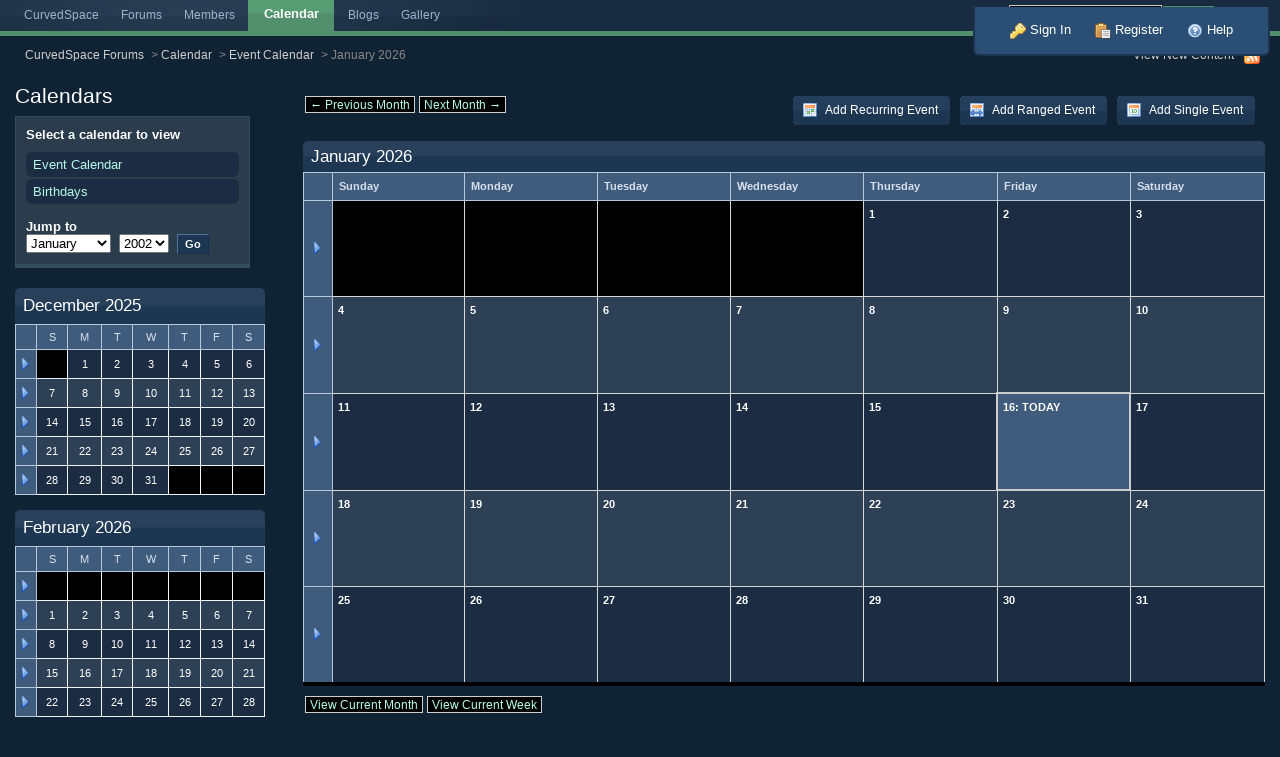

--- FILE ---
content_type: text/html;charset=ISO-8859-1
request_url: http://www.cspacezone.com/forums/index.php?app=calendar&s=995c009f5c126d43ab52773d7239fe2c
body_size: 20132
content:
<!DOCTYPE html PUBLIC "-//W3C//DTD XHTML 1.0 Strict//EN" "http://www.w3.org/TR/xhtml1/DTD/xhtml1-strict.dtd">
	<html xml:lang="en" lang="en" xmlns="http://www.w3.org/1999/xhtml">
	<head>
		<meta http-equiv="content-type" content="text/html; charset=iso-8859-1" />
		<title>CurvedSpace Forums Calendar</title>
		<link rel="shortcut icon" href='http://www.cspacezone.com/forums/favicon.ico' />
		<script type='text/javascript'>
			jsDebug = 0; /* Must come before JS includes */
			USE_RTE = 0;
			inACP   = false;
		</script>
		
		

	
	<style type="text/css" title="Main" media="screen">
		/* Inline CSS */
		
/* CSS: calendar_select*/
.calendar_date_select {
  color:white;
  border:#777 1px solid;
  display:block;
  width:195px;
  z-index: 1000;
}
/* this is a fun ie6 hack to get drop downs to stay behind the popup window.  This should always be just underneath .calendar_date_select */
iframe.ie6_blocker {
  position: absolute;
  z-index: 999;
}

.calendar_date_select thead th {
  font-weight:bold;
  background-color: #000;
  border-top:1px solid #777;
  border-bottom:2px solid #333;
  color: white !important;
}

.calendar_date_select .cds_buttons {
  text-align:center;
  padding:5px 0px;
  background-color: #555;
}

.calendar_date_select .cds_footer {
  background-color: black;
  padding:3px;
  font-size:12px;
  text-align:center;
}

.calendar_date_select table {
  margin: 0px;
  padding: 0px;
}


.calendar_date_select .cds_header {
  background-color: #ccc;
  border-bottom: 2px solid #aaa;
  text-align:center;
}

.calendar_date_select .cds_header span {
  font-size:15px;
  color: black;
  font-weight: bold;
}

.calendar_date_select select { font-size:11px;}

.calendar_date_select .cds_header a:hover {
  color: white;
}
.calendar_date_select .cds_header a {
  width:22px;
  height:20px;
  text-decoration: none;
  font-size:14px;
  color:black !important;
}

.calendar_date_select .cds_header a.prev {
  float:left;
}
.calendar_date_select .cds_header a.next {
  float:right;
}
.calendar_date_select .cds_header a.close {
  float:right;
  display:none;
}

.calendar_date_select .cds_header select.month {
  width:90px;
}

.calendar_date_select .cds_header select.year {
  width:61px;
}

.calendar_date_select .cds_buttons a {
  color: white;
  font-size: 9px;
}
.calendar_date_select td {
  font-size:12px;
  width: 24px;
  height: 21px;
  text-align:center;
  vertical-align: middle;
  background-color: #666666;
}
.calendar_date_select td.weekend {
  background-color: #606060;
}

.calendar_date_select td div {
  color: #fff;
}
.calendar_date_select td div.other {
  color: #888;
}
.calendar_date_select td.selected div {
  color:black;
}

.calendar_date_select tbody td {
  border-bottom: 1px solid #555;
}
.calendar_date_select td.selected {
  background-color:white;
}

.calendar_date_select td:hover {
  background-color:#ccc;
}

.calendar_date_select td.today {
  border: 1px dashed #999;
}

.calendar_date_select td.disabled div {
  color: #454545;
}


.fieldWithErrors .calendar_date_select {
  border: 2px solid red;
}
	</style>
	

	<style type="text/css" title="Main" media="screen">
		/* Inline CSS */
		
/* CSS: ipb_styles*/
/************************************************************************/
/* IP.Board 3 CSS - By Rikki Tissier - (c)2008 Invision Power Services	*/
/************************************************************************/
/* ipb_styles.css														*/
/************************************************************************/
/*
	[ color ]
	[ font ]
	[ borders ]
	[ padding ]
	[ margin ]
	[ sizing ]
	[ other ]
*/

/************************************************************************/
/* RESET (Thanks to YUI) */

body,div,dl,dt,dd,ul,ol,li,h1,h2,h3,h4,h5,h6,pre,form,fieldset,input,textarea,p,blockquote,th,td { margin:0; padding:0; } 
table {	border-collapse:collapse; border-spacing:0; }
fieldset,img { border:0; }
address,caption,cite,code,dfn,th,var { font-style:normal; font-weight:normal; }
ol,ul { list-style:none; }
caption,th { text-align:left; }
h1,h2,h3,h4,h5,h6 { font-size:100%;	font-weight:normal; }
q:before,q:after { content:''; }
abbr,acronym { border:0; }
hr { display: none; }
address{ display: inline; }

/************************************************************************/
/* ELEMENT STYLES */

body {
	background: #102335;
	color: #FFFFFF;
	font: normal 13px arial, verdana, tahoma, sans-serif;
	position: relative;
}

h3, h4, h5, h6, strong { font-weight: bold; }
em { font-style: italic; }
img, .input_check, .input_radio { vertical-align: middle; }
legend { display: none; }
table { width: 100%; }
td { padding: 3px; }

h2 {
	font-size: 1.6em;
	font-weight: normal;
	margin: 0 0 8px 0;
	clear: both;
}

body h3 {
	font-weight: bold;
	font-size: 1.1em;
	padding: 5px 8px 3px 8px;
	color: #D5E0EC;
}

	h3 img {
		margin-top: -2px;
	}
	
	h3 a {
		text-decoration: none;
	}
	
a {
	color: #B5F7E7;
}

	a:hover {
		color: #E6FAFB;
		text-decoration: underline;
	}

/************************************************************************/
/* COLORS */

.row1, .row1 td, .post_block.row1 {
	background-color: #1C2D43; /* Very light blue */
}

	.row1 .altrow, .row1.altrow,
	.personal_info, .general_box {
		background-color: #2B3C4D; /* Slightly darker than row1 */
	}
	
.row2, .row2 td, .post_block.row2,
.message {
	background-color: #2D4055; /* Light blue */
}

	.row2 .altrow, .row2.altrow,
/*	ul.post_controls,*/
	ul.topic_moderation {
		background-color: #405161; /* Slightly darker than row2 */
	}
	
.moderated, body .moderated td,
.moderated td.altrow, .post_block.moderated,
body td.moderated, body td.moderated {
	background-color: #606B90; /* Light red */
}

	.moderated, .moderated a {
		color: #F6B246;
	}

body .maintitle {
	background: #1d3652 url(http://www.cspacezone.com/forums/public/style_images/master/gradient_bg.png) repeat-x left 50%;
	color: #fff;
}

	body .maintitle a {
		color: #fff;
	}
	
ul.post_controls,
div.post_controls {
	background-color: #334B5E;
}

/* Bar */
.bar {
	background: #000000 url(http://www.cspacezone.com/forums/public/style_images/master/gradient_bg.png) repeat-x 50%;
}
	
	.altbar {
		background: #405C7D;
		color: #D5E0EC;
	}

/* Table column headers */
.header {
	background: #405C7D;
	color: #D5E0EC;
}

	body .ipb_table .header a,
	body .topic_options a {
		color: #D5E0EC;
	}

/* General block */
.general_box {
	background-color: #2B3C4D;
	border: 1px solid #334B5E;
	border-bottom: 4px solid #334B5E;
	padding: 10px;
}

	.general_box h3 {
		background: #000000;
		color: #D5E0EC;
	}

/* Post background */
.post_block {
	background: #1C2D43;
	border-bottom: 6px solid #B5C0CF;
}

.post_block h3 {
	background: #334B5E;
}

/* Post screen background */
div.post_form fieldset {
	background-color: #2D4055;
}

/* Dates */
.date, .poll_question .votes {
	color: #a9a9a9;
	font-size: 0.8em;
}

/* "No Messages" message */
.no_messages {
	background-color: #2B3C4D;
	color: #FFFFFF;
	padding: 25px 30px;
}

/* Tab bars */
.tab_bar {
	background-color: #405161;
	color: #FFFFFF;
}

	.tab_bar li.active {
		background-color: #243f5c;
	}
	
	.tab_bar.no_title.mini {
		border-bottom: 8px solid #243f5c;
	}
	
/* Filter & moderation bars */
.filter_bar {
	background-color: #1d3652;
	color: #d5dde5;
}
	
	.filter_bar a, .filter_bar label {
		color: #d5dde5;
	}
	
.moderation_bar {
	background: #000000;
}

/* Comments */
.comment_wrap .comment.by_author,
.comment_wrap .comment.by_author.row1 {
	background: #2B3C4D;
	border-top: 1px solid #528f6c;
	border-bottom: 1px solid #528f6c;
}

.comment_wrap .comment.row1 {
	border-top: 1px solid #d5dde5;
	border-bottom: 1px solid #d5dde5;
}

/* Topic prefix */
.topic_prefix {
	background-color: #daede2;
	color: #528f6c;
}

/* Toggle for the sidebar */
.sidebar_toggle {
	background-color: #000000;
}

/* Menu popups */
.ipbmenu_content, .ipb_autocomplete {
	background-color: #2B3C4D;
	border: 1px solid #d5dde5;
}

	.ipbmenu_content li, .ipb_autocomplete li {
		border-bottom: 1px solid #d5dde5;
	}
	
		.ipb_autocomplete li.active {
			background: #000000;
		}
		
/* Forms */
.input_submit {
	background-color: #1d3652;
	color: #fff;
	border-color: #4f7298 #113051 #113051 #4f7298;
}

	.input_submit:hover {
		background: #2e4968;
	}
	
	.input_submit.alt {
		background-color: #2B3C4D;
		border-color: #fafbfc #bfcbd8 #bfcbd8 #fafbfc;
		color: #D5E0EC;
	}
	
		.input_submit.alt:hover {
			background: #405161;
			color: #D5E0EC;
		}
	
body#ipboard_body fieldset.submit,
body#ipboard_body p.submit {
	background-color: #000000;
}

/************************************************************************/
/* HEADER */

h1, #content_jump {
	text-indent: -9999px;
	height: 0px;
	width: 0px;
}

#header {
	position: relative;
}

#branding {
	background: #1d3652 url(http://www.cspacezone.com/forums/public/style_images/master/branding_bg.png) repeat-x top;
	min-height: 80px;
}

#admin_bar {
	background: #2e2e2e url(http://www.cspacezone.com/forums/public/style_images/master/gradient_bg.png) repeat-x 50%;
	color: #d2d2d2;
	font-size: 0.8em;
	padding: 7px;
	height: 14px;
}

	#admin_bar li {
		color: #767676;
		padding: 0 3px 0 5px;
	}
	
		#admin_bar li.active, #admin_bar li.active a {
			color: #e74242;
		}
	
/* Navigation */
#primary_nav {
	background: #192b40 url(http://www.cspacezone.com/forums/public/style_images/master/primarynav_bg.png) no-repeat;
	font-size: 0.95em;
	border-bottom: 5px solid #528f6c;
	padding-left: 10px;
	height: 31px;	
}

	#primary_nav ul li, #primary_nav ul li a {
		color: #9bb2c8;
		text-decoration: none;
	}
	
	#primary_nav ul li {
		font-size: 0.95em;
		padding: 8px 8px;
		margin-left: 6px;
	}
	
		#primary_nav ul li.active {
			background: transparent url(http://www.cspacezone.com/forums/public/style_images/master/tab_left.png) no-repeat top left;
			font-size: 1.05em;
			font-weight: bold;
			padding: 0;			
			margin: -4px 0px auto 5px;
			position: relative;		
		}
		
		#primary_nav ul li.active a {
			background: transparent url(http://www.cspacezone.com/forums/public/style_images/master/tab_right.png) no-repeat top right;
			padding: 10px 15px 10px 10px;
			margin-left: 6px;
			display: block;			
		}
		
	#primary_nav ul li a {
		color: #9bb2c8;
		text-decoration: none;
	}
		
#user_navigation {
	background: #2b4f74;
	font-size: 0.9em;
	border-width: 0 2px 2px 2px;
	border-style: solid;
	border-color: #1c334e;
	-moz-border-radius: 0 0 6px 6px;
	-webkit-border-bottom-left-radius: 6px;
	-webkit-border-bottom-right-radius: 6px;
	position: absolute;
	top: 7px;
	right: 10px;
	float: right;
	z-index: 9999;
}

	#user_navigation .photo {
		border: 1px solid #D5E0EC;
		margin: 6px 10px 6px 6px;
		float: left;
	}
	
	#user_info {
		margin-left: 60px;
		margin-right: 15px;
	}
	
	#user_navigation p {
		color: #d9e3ed;
		margin-top: 6px;
		white-space: nowrap;
	}
	
		#user_navigation p a {
			color: #a1bad3;
		}
		
	#user_navigation #new_msg_count {
		background-color: #528f6c;
		font-weight: bold;
		font-size: 0.9em;
		padding: 3px 7px;
		top: 0px;
		left: 45px;
		position: absolute;
	}
		
		#user_navigation ul {
			font-size: 0.88em;
			margin-top: 4px;
		}
			#user_navigation ul a {
				color: #d5dde5;
			}
			
			#user_navigation ul#user_other {	
				margin-left: 5px;
			}
			
			#user_navigation ul#user_other li {
				float: left;
				padding: 0 4px;
			}
	
	#user_navigation ul#user_link_menucontent {
		background: #000000;
		border: 1px solid #D5E0EC;
		margin-top: 0px;
		width: 170px;		
		float: right;
		z-index: 10000;
	}

		#user_navigation ul#user_link_menucontent li {
			padding: 1px;
			float: none;
		}

		#user_navigation ul#user_link_menucontent a {
			color: #D5E0EC;
			text-decoration: none;
			padding: 5px 5px 5px 15px;
			display: block;
		}

			#user_navigation ul#user_link_menucontent a:hover {
				background: #528f6c;
			}
			
	#user_navigation #user_link {
		background: #1d3652 url(http://www.cspacezone.com/forums/public/style_images/master/th_bg.png) repeat-x 50%;
		border: 1px solid #1d3652;
		padding: 3px 20px 3px 10px;
		margin: 6px 0 0px 8px;
		min-width: 150px;
		-moz-outline: 0px;
		position: relative;
		display: block;
		overflow: hidden;
	}

		#user_navigation #user_link img {
			right: 5px;
			top: 8px;
			position: absolute;
		}

	#user_navigation.not_logged_in {
		font-size: 1em;
		padding: 15px 25px;
	}

		#user_navigation.not_logged_in a {
			margin: 0 10px;
		}
		
#search {
	color: #556b85;
	font-size: 0.85em;
	margin: 5px 4px auto auto;	
	position: relative;
	right: 0px;
	float: right;
}

	#search .submit_input {
		background: #528f6c;
		border: 1px solid #1a2735;
		padding: 2px 5px;
	}

	#search input#main_search {
		background: #000000;
		color: #FFFFFF;
		border: 1px solid #CCCCCC;
		padding: 3px 3px 3px 3px;
		margin-left: 5px;
	}

	#search a {
		color: #556b85;
		margin: 5px 7px;
	}

	#search label,
	#search input,
	#search #adv_search {
		float: left;
	}

#secondary_nav {
	color: #878787;
	font-size: 0.9em;
	padding: 12px 15px 12px 25px;
	clear: both;
}

	#secondary_nav li {
		padding-right: 7px;
		float: left;
	}

		#secondary_nav #section_links li {
			padding: 0 5px;
		}

	#secondary_nav a {
		color: #CCCCCC;
		text-decoration: none;
	}

#rss_menu {
	background-color: #ffdfbe;
	border: 1px solid #ff7600;
	padding: 1px;
	width: 200px;
	display: block;	
	z-index: 500;
}

	#secondary_nav #section_links #rss_menu li {
		padding: 0;
		display: block;
		float: none;
	}

	#rss_menu a {
		display: block;
		padding: 3px;
		color: #ff7600;
	}

		#rss_menu a:hover {
			background-color: #ff7600;
			color: #fff;
		}
		
#pm_notification {
	background: url(http://www.cspacezone.com/forums/public/style_images/master/trans_bg.png);
	color: #FFFFFF;
	padding: 0;
	margin: 0 20%;
	width: 60%;
	position: absolute;
	z-index: 2000;
}

	#pm_notification #pm_wrap {
		background: #4F647D;
		padding: 18px 0 30px 0;
		margin: 0 6px 6px 6px;
	}

	#pm_notification .photo {
		float: left;
		margin: 0 15px;
	}

	#pm_notification h2 {
		font-size: 1.5em;
		clear: none;
		margin: 0px 0 0 85px;
		color: #FFFFFF;
	}

	#pm_notification p {
		margin: 10px auto 0 95px;
	}

	#pm_notification .ok_thanks {
		text-align: center;
		padding: 6px;
		clear: both;
	}

/************************************************************************/
/* FOOTER */
#board_footer {
	color: #FFFFFF;
	font-size: 0.85em;
	border-top: 1px solid #dedede;
	padding: 8px 8px 15px 8px;
	margin: 10px 15px 20px;	
	top: 20px;
	clear: both;
}

	#board_footer ul#utility_links li {
		float: left;
		padding-right: 8px;
	}

	#board_footer p {
		text-align: right;
	}

	#board_footer a {
		color: #FFFFFF;
	}
	
#footer_utilities {
	background: #192b40 url(http://www.cspacezone.com/forums/public/style_images/master/gradient_bg.png) repeat-x 50%;
	color: #fff;
	font-size: 0.8em;
	padding: 4px 15px;
	margin: 25px 15px 0 15px;
}

	#footer_utilities form {
		margin: 7px 5px 0 5px;
	}

	#footer_utilities ul {
		padding: 2px 0;
		margin: 8px 0 0 0;
	}
		#footer_utilities ul li:first-child {
			color: #d5dde5;
		}

		#footer_utilities li {
			float: right;
			padding: 0 8px 4px 8px;
		}

/************************************************************************/
/* GENERAL CONTENT */
#content {
	padding: 20px 15px 0px 15px;
	clear: both;
}

#ajax_loading {
	background-color: #6f8f52;
	color: #fff;
	text-align: center;
	padding: 5px;
	width: 8%;
	top: 0px;
	left: 46%;
	-moz-border-radius: 0 0 5px 5px;
	-webkit-border-bottom-left-radius: 5px;
	-webkit-border-bottom-right-radius: 5px;
	z-index: 10000;
	position: fixed;
}

#ipboard_body.redirector {
	width: 500px;
	margin: 150px auto 0 auto;
}
	
.topic_options, .generic_bar, .tab_filters {
	color: #D5E0EC;
	font-size: 0.85em;
	font-weight: bold;
	height: 33px;
}
	.generic_bar, .tab_filters {
		background: #405C7D;
	}
	
	.generic_bar {
		display: none;
	}
	
	.tab_filters {
		background: #1d3652 url(http://www.cspacezone.com/forums/public/style_images/master/th_bg.png) repeat-x top;
		color: #fff;
	}
	
	.topic_options {
		background: #334B5E;
	}
	
	.topic_options li {
		padding: 10px;
		float: right;
	}
	
	.topic_options a {
		text-decoration: none;
	}
	
.general_box h3 {
	font-size: 1em;
	border: 0;
	padding: 5px;
	margin: -10px -10px 5px -10px;
}

#index_stats .general_box {
	margin-bottom: 10px;
	overflow: hidden;
}

.general_box.alt {
	padding: 0px;
}

.general_box.alt h3 {
	margin: 0 0 5px 0;
}

.general_box a {
	text-decoration: none;
}

	.general_box .block_list {
		font-size: 0.9em;
		padding-top: 5px;
		margin: 0;
	}		
		.general_box .block_list li {
			padding: 6px;
			margin: 0 -8px;
		}

.progress_bar {
	background-color: #000000;
	border: 1px solid #d5dde5;
}

	.progress_bar span {
		background: #243f5c url(http://www.cspacezone.com/forums/public/style_images/master/gradient_bg.png) repeat-x left 50%;
		color: #fff;
		font-size: 0em;
		font-weight: bold;
		text-align: center;
		text-indent: -2000em; /* Safari fix */
		height: 10px;
		display: block;
		overflow: hidden;
	}

	.progress_bar.limit span {
		background: #b82929 url(http://www.cspacezone.com/forums/public/style_images/master/progressbar_warning.png) repeat-x center;
	}

	.progress_bar span span {
		display: none;
	}

.progress_bar.user_warn {	
	margin: 0 auto;
	width: 80%;
}

	.progress_bar.user_warn span {
		height: 6px;
	}

.progress_bar.topic_poll {
	border: 1px solid #d5dde5;
	margin-top: 2px;
	width: 40%;
}

img.resized {
	display: block;
}

.resized_img img {
	border-style: solid;
	border-color: #777;
	border-width: 3px 3px 6px 3px;
	margin-bottom: 5px;
}

.resized_img span {
	background: #777;
	color: #fff;
	padding: 4px 8px;
	font-size: 11px;
}

.resized_img {
	clear: right;
}

li.rating a {
	-moz-outline: 0;
}

.antispam_img {
	margin-left: 215px;
	margin-bottom: 3px;
}

.tagList {
	list-style-type: none;
	margin: 0;
	padding: 0;
}
	.tagList li { display: inline; }
	li.level1 	{ font-size: 12px; }
	li.level2	{ font-size: 14px; }
	li.level3	{ font-size: 16px; }
	li.level4 	{ font-size: 18px; }
	li.level5	{ font-size: 20px; }
	li.level6 	{ font-size: 22px; }
	
span.error {
	color: #ad2930;
	font-weight: bold;
	clear: both;
}

.maintitle .desc {
	font-size: 0.7em;
	color: #b6c7db;
}

/************************************************************************/
/* GENERIC REPEATED STYLES */
/* Inline lists */
#admin_bar ul, #admin_bar li, #stat_links li, 
.tab_filters ul, .tab_filters li,
fieldset.with_subhead span.desc, fieldset.with_subhead label,
.user_controls li {
	display: inline;
}

/* Floats */
.right { float: right; }
.left { float: left; }

/* Visibility */
.hide { display: none; }

/* Bullets */
.bullets ul, .bullets ol,
ul.bullets, ol.bullets {
	list-style: disc;
	margin-left: 30px;
	line-height: 150%;
	list-style-image: none;
}

/* Rounded corners */
#user_navigation #new_msg_count, .message, .popupWrapper, .poll_question h4, .reputation,
.rounded {
	-moz-border-radius: 6px;
	-webkit-border-radius: 6px;
}

/* Center */
.short {
	text-align: center;
}

/* Description */
.desc, p.posted_info, .warn_panel strong {
	font-size: 0.8em;
	color: #FFFFFF;
}

/* Cancel */
.cancel {
	color: #ad2930;
	font-size: 0.9em;
	font-weight: bold;
}
	
/* Maintitle */
body .maintitle {
	font-size: 17px;
	font-weight: normal;
	-moz-border-radius: 5px 5px 0 0;
	-webkit-border-top-left-radius: 5px;
	-webkit-border-top-right-radius: 5px;
	padding: 8px !important;
	margin: 0 !important;
	overflow: hidden;
}

/* Photo */
.photo {
	border: 1px solid #d8d8d8;
}

/* Moderation */
em.moderated {
	background: transparent;
	font-size: 0.8em;
	font-weight: bold;
	margin-top: 8px;
	display: block;
	clear: both;
}

/* Positive/Negative */
.positive {
	color: #6f8f52;
}
.negative {
	color: #c7172b;
}

/* Clickable */
.clickable {
	cursor: pointer;
}

/* Clear */
.clear {
	clear: both;
}

	.clearfix, .stats_list {
		overflow: auto;
	}

/* Block wrap */
.block_wrap {
	padding: 5px 0;
	margin-bottom: 10px;
}



/* White links */
#admin_bar a, #stat_links a,
#primary_nav ul li.active, #primary_nav ul li a:hover, #primary_nav ul li.active a,
#user_navigation.not_logged_in, #user_navigation.not_logged_in a,
#user_navigation #user_link, #user_navigation #new_msg_count,
#user_navigation ul, #user_navigation ul#user_link_menucontent, #user_navigation ul#user_link_menucontent a:hover,
#search .submit_input, .message.user_status #update_status,
table.ipb_table th a, .topic_buttons li a, .topic_buttons li span,
.message.user_status #update_status, .tab_bar li.active, .tab_bar li.active a,
.members li.positive a, .members li.negative a, #footer_utilities a, a.input_submit:hover {
	color: #fff;
	text-decoration: none;	
}

/* Search highlighting */
.searchlite
{
	background-color: yellow;
	color: red;
	font-size:14px;
}

/* Users posting */
.activeuserposting {
	font-style: italic;
}
	
/************************************************************************/
/* COLUMN WIDTHS FOR TABLES */
.col_f_icon, .col_f_picon, .col_c_icon,
.col_m_status, .col_r_icon {
	width: 3%;
}
.col_m_replies
{
	width: 5%;
}
.col_m_to, .col_m_from {
	width:15%;
}
.col_f_topic, .col_m_subject {
	width: 49%;
}
.col_f_views, .col_f_starter,
.col_r_total, .col_r_comments {
	width: 10%;
}
.col_f_post, .col_m_date,
.col_r_updated, .col_r_section {
	width: 25%;
}
.col_c_stats {
	width: 15%;
}
.col_c_post {
	width: 30%;
}
.col_c_forum {
	width: 55%;
}
.col_mod, .col_f_mod, .col_r_mod {
	width: 3%;
}
.col_r_title {
	width: 26%;
}

/************************************************************************/
/* TABLE STYLES */

table.ipb_table {
	line-height: 120%;
	border-bottom: 4px solid #000000;
}
	
	table.ipb_table a {
		text-decoration: none;
	}
	
		table.ipb_table a:hover,
		body table.ipb_table th a {
			text-decoration: underline;
		}
		
	table.ipb_table caption span.desc {
		font-size: 0.6em;
	}
		
	table.ipb_table h4,
	table.ipb_table .topic_title {
		font-size: 1.1em;
		font-weight: normal;
		display: inline;
	}
	
	table.ipb_table tr td {
		/*border-bottom: 1px solid #d8e1ea;*/
		padding: 10px 8px 8px 8px;
		border-bottom: 1px solid #000000;
		/*border-bottom: 2px solid #000000;*/
	}
	
		table.ipb_table tr .stats {
			text-align: right;
		}

		body table.ipb_table tr td p {
			font-size: 0.9em;
		}
		
	table.ipb_table th,
	div#current_calendar ol#week_view li.month_bar {
		font-size: 0.85em;
		font-weight: bold;
		padding: 6px;
	}
	
	table.ipb_table ol.subforums {
		padding-top: 6px;
		margin-top: 5px;
	}
		
		table.ipb_table ol.subforums li {
			background: transparent url(http://www.cspacezone.com/forums/public/style_images/master/bullet_black.png) no-repeat 3px 4px;
			color: #D5E0EC;
			font-size: 0.85em;
			padding: 0 4px 0 15px;			
			float: left;
		}
		
		table.ipb_table ol.subforums li.newposts {
			background: transparent url(http://www.cspacezone.com/forums/public/style_images/master/bullet_green.png) no-repeat 0px 0px;
			color: #D5E0EC;
			font-size: 0.85em;
			padding: 0 4px 0 16px;			
			float: left;
		}
		
	table.ipb_table tr.announcement td {
		font-weight: bold;
		font-size: 1.1em;
	}
	
	table.ipb_table tr.subhead th {
		font-weight: bold;
		font-size: 1.1em;
		padding: 8px;
	}
	
	table.ipb_table ul li {
		font-size: 0.95em;
	}
	
/************************************************************************/
/* FORM STYLES */

body#ipboard_body fieldset.submit,
body#ipboard_body p.submit {
	padding: 15px 6px 15px 6px;
	text-align: center;
}

.input_text {
	background: #FFFFFF url(http://www.cspacezone.com/forums/public/style_images/master/input_text.png) repeat-x;
	font-size: 0.9em;
	font-family: arial, verdana, tahoma, sans-serif;
	border: 1px solid #9f9f9f;
	padding: 2px;
}

	.input_text.error {
		background-color: #f3dddd;
	}
	.input_text.accept {
		background-color: #f1f6ec;
	}

.input_text.email,
.input_text.password {
	width: 18em;
}

.input_submit {
	font-weight: bold;
	font-size: 0.85em;
	text-decoration: none;
	border-width: 1px;
	border-style: solid;
	padding: 3px 7px;
	cursor: pointer;
}
	
	.input_submit.alt {
		text-decoration: none;
	}		

p.field {
	padding: 15px;
}

li.field {
	padding: 5px;
	margin-left: 27px;
}

	li.field label,
	li.field span.desc {
		display: block;
	}
	
li.field.error {
	color: #ad2930;
}

	li.field.error label {
		font-weight: bold;
	}

li.field.checkbox {
	margin-left: 0;
}

li.field.checkbox .input_check,
li.field.checkbox .input_radio {
	margin-right: 10px;
	vertical-align: middle;
}

	li.field.checkbox label {
		width: auto;
		float: none;
		display: inline;
	}

	li.field.checkbox span.desc {
		padding-left: 27px;
		margin-left: auto;
		display: block;
	}
	
/************************************************************************/
/* MESSAGE STYLES */

.message {
	background: #f1f6ec url(http://www.cspacezone.com/forums/public/style_images/master/information.png) no-repeat 8px 10px;
	padding: 10px 10px 10px 30px;
	border: 1px solid #b0ce94;
	color: #3e4934;
	line-height: 150%;
}

	.message h3 {
		padding: 0;
		color: #323232;
	}
	
	.message.error {
		background-color: #f3dddd;
		background-image: url(http://www.cspacezone.com/forums/public/style_images/master/exclamation.png);
		border-color: #deb7b7;
		color: #281b1b;
		font-size: 1.1em;
	}
	
	.message.error.usercp {
		background-image: none;
		padding: 4px;
		float: right;
	}
	
	.message.unspecific {
		background-color: #4F647D;
		border-color: #d4d4d4;
		color: #FFFFFF;
		margin: 0 0 10px 0;
		clear: both;
	}
	
	.message.user_status {
		background: #2B3C4D;
		color: #FFFFFF;
		font-size: 1em;
		border: 1px solid #eadca0;
		padding: 5px 5px 5px 15px;
		margin-bottom: 10px;
	}
	
		.message.user_status.in_profile {
			font-size: 1.2em;
			position: relative;
			padding-left: 15px;
			overflow: auto;
		}
		
	.message.user_status #update_status {
		background: #243f5c;
		font-size: 0.8em;
		font-weight: bold;
		padding: 3px 8px;
		margin-left: 10px;
	}
	
	.message.user_status .cancel {
		font-size: 0.75em;
	}
	
/************************************************************************/
/* MENU & POPUP STYLES */

.ipbmenu_content, .ipb_autocomplete {
	font-size: 0.9em;
	min-width: 85px;
	padding: 5px;
	z-index: 2000;
}
	
	.ipbmenu_content li, .ipb_autocomplete li {
		padding: 5px;
	}
	
	.ipbmenu_content li:last-child {
		border-bottom: 0;
		padding-bottom: 0px;
	}
	
	.ipbmenu_content li:first-child {
		padding-top: 0px;
	}
	
	.ipbmenu_content a {
		text-decoration: none;
	}

.popupWrapper {
	background: url(http://www.cspacezone.com/forums/public/style_images/master/trans_bg.png);
	color: #fff;
}

	.popupInner {
		background: #000000;
		color: #FFFFFF;
		border: 3px solid #d5dde5;
		-moz-border-radius: 4px;
		-webkit-border-radius: 4px;
		margin: 6px;
		width: 500px;
		overflow: auto;
	}
	
		.popupInner h3 {
			background-color: #405C7D;
			font-size: 1em;
			border: 0;
			padding-left: 24px;
		}
		
.popupClose {
	position: absolute;
	left: 12px;
	top: 12px;
}

.popup_footer {
	padding: 15px;
	position: absolute;
	bottom: 0px;
	right: 0px;
}

.popup_body {
	padding: 10px;
}

.stem {
	width: 31px;
	height: 16px;
	position: absolute;
}

	.stem.topleft {
		background-image: url(http://www.cspacezone.com/forums/public/style_images/master/stems/topleft.png);
	}
	.stem.topright {
		background-image: url(http://www.cspacezone.com/forums/public/style_images/master/stems/topright.png);
	}
	.stem.bottomleft {
		background-image: url(http://www.cspacezone.com/forums/public/style_images/master/stems/bottomleft.png);
	}
	.stem.bottomright {
		background-image: url(http://www.cspacezone.com/forums/public/style_images/master/stems/bottomright.png);
	}
	
.modal {
	background-color: #3e3e3e;
}

.userpopup {
	padding-bottom: 25px;
	overflow: hidden;
	position: relative;
}

	.userpopup .info {
		position: relative;
	}
	
	.userpopup h3 {
		font-size: 1.2em;
	}
	
	.userpopup > div {
		padding: 8px;
	}
	
	.userpopup {
		font-size: 0.9em;
	}
	
		.userpopup dl {
			border-bottom: 1px solid #d4d4d4;
			padding-bottom: 10px;
			margin-bottom: 4px;
		}
		
	.userpopup .photo {
		top: 0px;
		right: 0px;
		position: absolute;
	}
	
	.userpopup .user_controls {
		left: 10px;
		position: absolute;
	}
	
	.userpopup .reputation {
		right: 4px;
		position: absolute;
	}
	
.info dt {
	float: left;
}

.info dt {
	font-weight: bold;
	padding: 3px 6px;
	clear: both;
	width: 30%;
}

.info dd {
	padding: 3px 6px;
	width: 60%;
	margin-left: 35%;
}

/************************************************************************/
/* TOPIC/POST BUTTONS STYLES */

.topic_controls {
	min-height: 30px;
}

.topic_buttons li {
	background: transparent url(http://www.cspacezone.com/forums/public/style_images/master/topic_button_left.png) no-repeat top left;
	padding: 0;
	margin: 0px 10px 10px 0px;
	float: right;
}
	
	.topic_buttons li a,
	.topic_buttons li span {
		font-size: 0.9em;
		display: block;
		margin: auto 0px auto 6px;
		-moz-outline: 0;
	}
	
	.topic_buttons li span {
		padding: 8px 12px 7px 3px;
	}
	
	.topic_buttons li a {
		background: transparent url(http://www.cspacezone.com/forums/public/style_images/master/topic_button_right.png) no-repeat top right;
		padding: 7px 12px 6px 3px;
	}
	
		.topic_buttons li a img,
		.topic_buttons li span img {
			margin: -1px 5px 1px 0;
		}
		
		.topic_buttons li a img.arrow { margin-right: -3px; }
	
	.topic_buttons li:hover {
		background: transparent url(http://www.cspacezone.com/forums/public/style_images/master/topic_button_left_hover.png) no-repeat top left;
	}
		.topic_buttons li:hover a {
			background: transparent url(http://www.cspacezone.com/forums/public/style_images/master/topic_button_right_hover.png) no-repeat top right;
		}	
	.topic_buttons li.disabled {
		background: transparent url(http://www.cspacezone.com/forums/public/style_images/master/topic_button_left_disabled.png) no-repeat top left;
	}
		.topic_buttons li.disabled span {
			background: transparent url(http://www.cspacezone.com/forums/public/style_images/master/topic_button_right_disabled.png) no-repeat top right;
			color: #CCCCCC;
		}	
	.topic_buttons li.closed {
		background: transparent url(http://www.cspacezone.com/forums/public/style_images/master/topic_button_left_closed.png) no-repeat top left;
	}
		.topic_buttons li.closed span,
		.topic_buttons li.closed a {
			background: transparent url(http://www.cspacezone.com/forums/public/style_images/master/topic_button_right_closed.png) no-repeat top right;
		}
	
ul.post_controls {
	background-color: inherit;
	background-image: url(http://www.cspacezone.com/forums/public/style_images/master/gradient_bg.png);
	background-repeat: repeat-x;
	background-position: 50%;
	font-size: 0.8em;
	text-align: right;
	padding: 6px 10px 28px 6px;
	clear: both;
}

		ul.post_controls li {
			background: transparent url(http://www.cspacezone.com/forums/public/style_images/master/post_button_left.png) no-repeat top left;
			padding: 0;
			margin: 0 4px;
			float: right;
		}

			ul.post_controls li.report,
			ul.post_controls li.top,
			ul.post_controls.left li {
				float: left;
			}

		ul.post_controls a {	
			background: transparent url(http://www.cspacezone.com/forums/public/style_images/master/post_button_right.png) no-repeat top right;
			color: #D5E0EC;
			text-decoration: none;
			padding: 6px 9px 3px 4px;
			margin-left: 4px;
			display: block;
		}

		ul.post_controls a img {
			margin-top: -2px;
		}

		ul.post_controls a:hover {
			color: #FFFFFF;
		}

		/* Selected button */
		ul.post_controls li.selected {
			background: transparent url(http://www.cspacezone.com/forums/public/style_images/master/post_button_left_selected.png) no-repeat top left;
		}

			ul.post_controls li.selected a {
				background: transparent url(http://www.cspacezone.com/forums/public/style_images/master/post_button_right_selected.png) no-repeat top right;
				color: #fff;
			}

body .topic_buttons li a:hover,
body ul.post_controls a:hover {
	text-decoration: none;
}

/************************************************************************/
/* PAGINATION STYLES */

span.pagination.no_pages {
	color: #acacac;
	font-size: 0.9em;
	padding: 10px;	
	height: 15px;
	display: block;
}

	ul.pagination.top {
		padding: 0 0 5px 0;
		margin-bottom: 15px;
		height: 18px;
	}

	ul.pagination.bottom {
		padding: 5px 0 0 0;
		margin-top: 15px;
		height: 18px;
	}

ul.pagination a,
ul.pagination li.active, 
ul.pagination li.pagejump,
ul.pagination li.total {
	text-decoration: none;
	padding: 1px 4px;
	display: block;
}

ul.pagination li {
	background: #000000;
	font-size: 0.9em;
	border: 1px solid #cfcfcf;	
	margin: 0 2px 0 2px;
	float: left;
}

	ul.pagination li.total,
	ul.pagination li.active {
		background: none;
		border: 0;
		margin-left: 0px;
	}

	ul.pagination li.active {
		color: #528f6c;
		font-size: 1em;
		font-weight: bold;
	}

ul.mini_pagination {
	font-size: 0.75em;
	display: inline;
	margin-left: 7px;
}

	ul.mini_pagination li a {
		border: 1px solid #d3d3d3;
		padding: 1px 3px;
	}

	ul.mini_pagination li {
		display: inline;
		margin: 0px 2px;
	}

/************************************************************************/
/* MODERATION & FILTER STYLES */

.moderation_bar {
	text-align: right;
	padding: 6px 35px 6px 10px;
	margin: 10px 0 0 0;
}

	.moderation_bar.with_action {
		background-image: url(http://www.cspacezone.com/forums/public/style_images/master/topic_mod_arrow.png);
		background-repeat: no-repeat;
		background-position: right center;
	}
	
#topic_mod_2 {
	-moz-border-radius-topleft: 0px;
	-moz-border-radius-topright: 0px;
	-webkit-border-top-left-radius: 0px;
	-webkit-border-top-right-radius: 0px;
	padding-top: 10px;
	margin-top: -10px;
}

#topic_mod p {
	padding: 7px;
	font-size: 0.9em;
}

#topic_mod #forum_mod_options_menucontent {
	text-align: left;
}

.filter_bar {
	font-size: 0.8em;
	text-align: center;
	margin: 6px 0 0 0;
	padding: 6px;
}

	.filter_bar select {
		margin-right: 10px;
	}
	
	.filter_bar span.clickable {
		display: block;
	}
	
/************************************************************************/
/* TAB BAR STYLES */

.tab_bar {
	font-size: 0.9em;
	-moz-border-radius: 6px 6px 0 0;
	-webkit-border-top-left-radius: 6px;
	-webkit-border-top-right-radius: 6px;
	padding: 7px 15px 25px 15px;
}

	.tab_bar.no_title {
		background-image: url(http://www.cspacezone.com/forums/public/style_images/master/th_bg.png);
		background-repeat: repeat-x;
		background-position: bottom;
		padding: 7px 15px 56px 15px;
	}
		
		.tab_bar.no_title.mini {
			background: transparent;
			padding: 7px 15px 25px 15px;
		}
		
	.tab_bar li {
		float: left;
		padding: 2px 10px;
	}

		.tab_bar li a {
			color: #FFFFFF;
			text-decoration: none;
		}
		
		.tab_bar li.active {
			font-weight: bold;
			font-size: 1.1em;
			-moz-border-radius: 4px 4px 0 0;
			-webkit-border-top-left-radius: 4px;
			-webkit-border-top-right-radius: 4px;
			padding: 7px 10px;
			margin: -2px 10px 0 10px;
		}
		
.tab_filters {
	padding: 0 10px;
}

	.tab_filters ul {
		padding-top: 10px;
	}

	.tab_filters a {
		color: #cfd9e4;
		text-decoration: none;
		font-weight: normal;
	}

	.tab_filters li {
		color: #cfd9e4;
		padding: 0 4px;
	}

		.tab_filters li.active,
		.tab_filters li.active a {
			font-weight: bold;
			color: #fff;
		}
		
/************************************************************************/
/* AUTHOR INFO (& RELATED) STYLES */

.author_info {
	text-align: left;	
	font-size: 0.9em;
	border-right: 1px solid #e4ebf3;
	margin: 15px -5px 10px 0px;
	width: 225px;
	float: left;
}

	.author_info.no_rep {
		margin-bottom: 15px;
	}
	
	.author_info li.avatar, .author_info li.group_icon, .author_info li.title {
		text-align: center;
	}
	
	.author_info ul.user_fields li {
		clear: both;
		font-size: 0.9em;
		color: #718a96;
		padding-bottom: 2px;
		overflow: hidden;
	}
	
	.author_info ul.user_fields {
		clear: both;
	}
	
	.author_info ul.user_fields li span.ft,
	.author_info ul.user_fields li span.fc {
		display: block;
		float: left;
	}
	
	.author_info ul.user_fields li span.ft {
		width: 38%;
		text-align: right;
		font-weight: bold;
		padding: 0 0 0 8px;
	}
	
	.author_info ul.user_fields li span.fc {
		padding: 0 8px 0 8px;
		max-width: 50%;
		word-wrap: break-word;
	}
	
	/*.author_info dl {
		font-size: 0.9em;
		margin: 8px 8px 15px 8px;
	}
	
	.author_info dt,
	.author_info dd {
		display: inline-block;
		color: #718a96;
		vertical-align: top;
	}
	
	.author_info dt {
		font-weight: bold;	
		text-align: right;
		clear: both;
	}
	
	.author_info dd {
		text-align: left;
		background: red;
	}*/
	
	.author_info .title {
		margin-top: 4px;
	}	
	
.user_controls {
	text-align: center;
	margin: 6px 0;
}

	.user_controls li {
		margin: 0 2px;
		display: inline;
	}
		
		.user_controls li a {
			display: inline-block;
			background-color: #334B5E;
			-moz-border-radius: 4px;
			-webkit-border-radius: 4px;
			padding: 3px;
			color: #D5E0EC;
		}
	
.warn_panel {
	text-align: left;
	padding: 6px;
	margin: 0 10px;
}
	.warn_panel .warn_link {
		padding-left: 10%;
		text-decoration: none;
	}

	.warn_panel .warn_edit {
		float: right;
	}

	.warn_panel .warn_edit.up {
		margin-right: 10%;
	}
	
.rating_mode.user_warn {
	margin: 0 auto;
	width: 80%;
	font-size: 0.9em;
}

	.rating_mode .warn_edit.down {
		float: none;
		margin-right: 3px;
	}
	
	.rating_mode .warn_edit.up {
		float: none;
		margin-left: 2px;
	}

	
/************************************************************************/
/* BOARD INDEX STYLES */

a.toggle {	
	background: url(http://www.cspacezone.com/forums/public/style_images/master/cat_minimize.png) no-repeat;
	text-indent: -3000em;
	padding-bottom: 2px;
	width: 25px;
	height: 100%;
	display: block;
	-moz-outline: 0;
}

#latest_news {
	color: #D5E0EC;
	font-size: 0.9em;
	border: 1px solid #d5dde5;
	padding: 10px;
	margin: 0 4px 6px;
}

	#latest_news a {
		text-decoration: none;
	}

div#categories {
	width: 76%;
}

	div#categories.no_sidebar {
		width: 100%;
		float: none;
	}

#index_stats {
	padding-bottom: 25px;
	margin-bottom: 20px;
	margin-top: 25px;
	width: 22%;
}

.sidebar_toggle {
	text-align: right;	
	padding: 0px 3px;
	height: 20px;
	right: 15px;
	position: absolute;
	-moz-outline: 0;
}

	#open_sidebar.sidebar_toggle {
		right: 0;
		-moz-border-radius-top-right: 0;
		-moz-border-radius-bottom-right: 0;
		-webkit-border-top-right-radius: 0;
		-webkit-border-bottom-right-radius: 0;
	}

.category_block h3.collapsed {
	border-bottom: 8px solid #b6c7db;
}

	.category_block h3.collapsed a.toggle {
		background-image: url(http://www.cspacezone.com/forums/public/style_images/master/cat_maximize.png);
		/*padding-bottom: 6px;*/
	}

.statistics {	
	padding: 15px;
	margin: 10px 0px 0 0px;
	min-height: 160px;
}

	.statistics h2 {
		font-size: 1.1em;
		font-weight: bold;
	}
		
		.statistics h2 span {
			font-size: 0.8em;
			font-weight: normal;
			color: #CCCCCC;
		}
		
	.statistics #active_users, .statistics #forum_active_users {
		border-top: 0;
		padding-top: 0;
	}
	
	body #topic_stats.statistics {
		min-height: 50px;
	}

body .stats_list {
	border-top: 1px solid #E4EBF2;
	margin-bottom: 10px;
	padding: 10px 5px 0 0;
	float: left;
	width: 60%;
	line-height: 140%;
	overflow: hidden;
}

	.stats_list li,
	.active_users li {
		float: left;
		font-size: 0.9em;
		padding: 0 5px 0 0;
		margin-top: 4px;
	}
	
	.stats_list ul, .stats_list p {
		margin-left: 15px;
	}
	
	.stats_list span.desc {
		font-weight: normal;
	}
	
.active_users span.name {
	font-size: 0.9em;
	padding: 0 5px 0 0;
	margin-top: 4px;
}

.active_users p {
	margin-left: 15px;
}

#stats {
	border-left: 1px solid #e4ebf2;
	padding-left: 20px;
	width: 33%;
	float: right;
}
	#stats dl {
		margin-left: 10px;
	}
	
	#stats dt,
	#stats dd {
		border-top: 1px solid #dedede;
		font-size: 0.85em;
		padding: 6px 2px;
		float: left;
		width: 45%;
	}
	
	#stats dt {
		font-weight: bold;
		clear: both;
	}
	
	#stats .extra {
		color: #a2a2a2;
		font-size: 0.9em;
	}
	
#stat_links {	
	color: #69727b;
	font-size: 0.85em;
	text-align: center !important;
	margin-top: 25px;
}

	#stat_links li {
		padding: 2px 6px;
	}

.friend_list ul li,
#top_posters li {
	text-align: center;
	padding: 8px 0 0 0;
	margin: 5px 0 0 0;
	min-width: 80px;
	height: 70px;
	float: left;
}

	.friend_list ul li span.name,
	#top_posters li span.name {
		font-size: 0.8em;
	}
	
#hook_watched_items ul li {
	padding: 8px;
}

	body#ipboard_body #hook_watched_items fieldset.submit {
		padding: 8px;
	}

/************************************************************************/
/* FORUM VIEW (& RELATED) STYLES */

ul.topic_moderation {
	margin-top: -2px;
	z-index: 300;
}
	
	ul.topic_moderation li {
		float: left;
	}
	
	ul.topic_moderation li a {
		padding: 0 3px;
		display: block;
		float: left;
	}

span.mini_rate {
	margin-right: 12px;
	display: inline-block;
}

img.mini_rate {
	margin-right: -5px;
}

.topic_prefix {
	font-size: 0.8em;
	font-weight: bold;
	-moz-border-radius: 3px;
	-webkit-border-radius: 3px;
	padding: 0px 4px;	
	float: left;
	display: block;
}

#forum_legend {
	width: 39%;
}

	#forum_legend dl {
		font-size: 0.9em;
		margin-top: 15px;
	}

		#forum_legend dt,
		#forum_legend dd {
			font-size: 0.9em;
			border-top: 1px solid #dedede;
			padding: 6px 2px;
			height: 20px;
			float: left;
		}

		#forum_legend dt {
			text-align: center;
			width: 9%;
		}

		#forum_legend dd {
			width: 38%;
			max-width: 200px;
		}

.message.forum_rules {
	margin-bottom: 20px;
}

.rules {
	line-height: 150%;
}

#forum_table .maintitle .main_forum_title {
	float: left;
}

#forum_table .maintitle .desc {
	float: right;
}

	#forum_table .maintitle .desc a {
		color: #d5dde5;
	}

#filter_form input.input_submit {
	margin-left: 4px;
}

/************************************************************************/
/* TOPIC VIEW (& RELATED) STYLES */

ul.topic_jump {
	font-size: 0.8em;
	padding-top: 4px;
	margin: 0px auto 15px auto;
}

ul.topic_jump li {
	padding: 1px 7px;
	float: left;
}
	ul.topic_jump li a {
		text-decoration: none;
	}

	ul.topic_jump li.previous {
		border-right: 1px solid #8f8f8f;
	}

	ul.topic_jump li.next {
		border-left: 1px solid #8f8f8f;
	}
	
/*#ipboard_body .post_block h3,*/
.poll h3 {
	background: #B5C0CF url(http://www.cspacezone.com/forums/public/style_images/master/gradient_bg.png) repeat-x 50%;
}

body .ip {
	color: #CCCCCC;
	font-style: italic;
	font-weight: normal;
	font-size: 11px;
	padding-top: 4px;
	margin-right: 10px;
	margin-left: 15px;
}

span.post_id {
	font-size: 11px;	
	font-weight: normal;
	padding-top: 4px;
	display: block;
	float: right;
}

input.post_mod {
	float: right;
	margin: 0px 6px 0 15px;
}

.signature {
	color: #8e8e8e;
	font-size: 11px;
	border-top: 1px solid #d5dde5;
	padding: 8px;
	margin: 10px 10px 0 6px;
}

.post_block {
	margin: 0 0 1px 0;
	position: relative;
}

	.post_block.no_sidebar {
		background-image: none;
	}
	
	.post_block h3 {
		padding: 8px;
	}
	
	.post_block address {
		font-weight: bold;
	}
	
	.post_wrap {
		top: 0px;
	}
	
	.post_block.topic_summary h3 {
		padding: 4px;
	}
	
	.post_block.topic_summary .posted_info {
		margin-left: 10px;
	}
	
	.post_block.topic_summary .post_body .post {
		padding: 3px 10px 15px;
		margin-top: -15px;
	}
	
	.post_block.with_rep .post_body {
		margin-bottom: 25px;
	}
	
	
.post_body {
	margin-left: 235px;
	line-height: 100%;
}

	.post_block.no_sidebar .post_body {
		margin-left: 0px;
	}
	
	.post_body .post {
		margin-top: 3px;
		padding: 10px;
		line-height: 150%;
	}
	
.post_ignore {	
	background: #1C2D43;
	color: #777;
	font-size: 0.9em;
	padding: 15px;	
}

	.post_ignore .reputation {
		text-align: center;
		padding: 2px 6px;
		float: none;
		display: inline;
	}

.rep_bar {
	background: #405161;
	font-size: 0.8em;
	-moz-border-radius-topleft: 5px;
	-webkit-border-top-left-radius: 5px;
	padding: 0 10px;
	right: 0;
	bottom: 32px;
	position: absolute;
}
	
/*	.post_block.rep_highlight .rep_bar {
		max-width: 140px;
	}*/

	.rep_bar ul {
		margin-top: 8px;
		float: left;
	}
	
		.rep_bar ul li {
			float: left;
		}
		
p.rep_highlight {
	float: right;
	display: inline-block;
	margin: 5px 10px 10px 10px;
	background: #334B5E;
	color: #D5E0EC;
	padding: 5px;
	-moz-border-radius: 5px;
	-webkit-border-radius: 5px;
	font-size: 0.8em;
	font-weight: bold;
	text-align: center;
}

	p.rep_highlight img {
		margin-bottom: 4px;
	}
	
p.posted_info {
	padding: 10px 5px 7px 7px;
	margin-left: -3px;
	margin-bottom: -10px;
}

	p.posted_info strong.event {
		color: #FFFFFF;
		font-size: 1.2em;
	}

p.edit {
	background-color: #4F647D;
	color: #FFFFFF;
	font-size: 0.9em;
	line-height: 120%;
	padding: 10px;
	margin-top: 10px;
}

div.threaded_view ul ul {
	margin-left: -25px;
}

div.threaded_view ul li {
	padding: 0px 0 0px 25px;
}

	div.threaded_view {
		line-height: 140%;
		padding: 5px 0 15px 0;
	}
	
	div.threaded_view .post_title {
		font-style: italic;
	}

.topic_share {
	font-size: 0.9em;
	padding: 3px;
	margin-top: 4px;
}

	.topic_share li {
		float: left;
		margin: 0 5px;
	}

.poll {
	border-bottom: 7px solid #D5E0EC;
	margin-bottom: 5px;
}

.poll fieldset {
	padding: 9px;
}

.poll_question {
	padding: 10px;
	margin: 10px 10px 10px 20px;
}

	.poll_question h4 {
		background-color: #405161;
		margin: 0 -7px;
		padding: 5px;
	}

	.poll_question ol {
		padding: 8px;
		background-color: #1C2D43;
	}
	
	.poll_question li {
		font-size: 0.9em;
		margin: 6px 0;
	}
	
	.poll_question .votes {
		margin-left: 5px;
	}
	
.snapback { 
	margin-right: 5px;
	padding: 1px 0 1px 1px;
}

.topic .main_topic_title {
	float: left;
}

.maintitle .rating {
	font-size: 11px;
	margin: 4px 0 0 15px;
	float: right;
}

	.maintitle .rating img {
		margin-top: -2px;
	}
	
/************************************************************************/
/* POSTING FORM (& RELATED) STYLES */

div.post_form label {
	text-align: right;
	padding-right: 15px;
	width: 275px;
	float: left;
	clear: both;
}

	div.post_form span.desc,
	fieldset#poll_wrap span.desc {
		margin-left: 290px;
		display: block;
		clear: both;
	}

	div.post_form .checkbox input.input_check,
	#mod_form .checkbox input.input_check {
		margin-left: 315px;
	}
	
	div.post_form .antispam_img {
		margin-left: 290px;
	}
	
	div.post_form .captcha .input_text {
		float: left;
	}
	
	div.post_form fieldset {
		padding-bottom: 15px;
	}

	div.post_form h3 {
		margin-bottom: 10px;
	}
	
fieldset.with_subhead {
	margin-bottom: 0;
	padding-bottom: 0;
}

	fieldset.with_subhead h4 {
		text-align: right;	
		margin-top: 6px;
		width: 300px;
		float: left;
	}

	fieldset.with_subhead ul {
		border-bottom: 1px solid #d5dde5;
		padding-bottom: 6px;
		margin: 0 15px 6px 320px;
	}

	fieldset.with_subhead span.desc,
	fieldset.with_subhead label {
		margin: 0;
		width: auto;
	}

	fieldset.with_subhead #post_icons {
		border: 0;
		margin-left: 326px;
	}

	fieldset.with_subhead #post_icons li {
		margin-right: 15px;
		margin-bottom: 6px;
		float: left;
	}

	fieldset.with_subhead .checkbox input.input_check {
		margin-left: 0px;
	}

#toggle_post_options {
	background: transparent url(http://www.cspacezone.com/forums/public/style_images/master/add.png) no-repeat;
	font-size: 0.9em;
	padding: 2px 0 2px 22px;
	margin: 15px;
	display: block;
}

.post_form #poll_wrap .question {
	margin-bottom: 10px;
}

	.post_form #poll_wrap .question .wrap {
		background-color: #405161;
		padding: 10px;
		margin-left: 290px;
		margin-right: 12px;
	}

		.post_form #poll_wrap .question .wrap ol {
			margin-left: 25px;
			margin-top: 16px;
			list-style: decimal;
		}
			.post_form #poll_wrap .question .wrap ol li {
				margin: 5px;
			}

	.post_form #poll_wrap .question .wrap input.input_check,
	.post_form #poll_wrap .question .wrap label,
	.post_form #poll_wrap .question .wrap span.desc {
		text-align: left;
		margin-left: 0;
		display: inline;
		width: auto;
		clear: none;
		float: none;
	}
	
	.post_form #poll_wrap .question ul.post_controls {
		text-align: left;
	}
	
.post_form .question_title {
	font-weight: bold;
}

.post_form #poll_form .topic_buttons {
	margin-left: 315px;
}

	.post_form #poll_form .topic_buttons li,
	.post_form #poll_form .post_controls li {
		float: left;
	}

.post_form #poll_form #poll_stats.desc {
	margin-left: 320px;
	margin-bottom: 8px;
}

/************************************************************************/
/* ATTACHMENT MANAGER (& RELATED) STYLES */

.swfupload {
	position: absolute;
	z-index: 1;
}
	
#attachments {
	margin: 15px;
}

	#attachments li {
		background-color: #405161;
		border: 1px solid #d5dde5;
		padding: 6px 20px 6px 42px;
		margin-bottom: 10px;
		position: relative;
	}
	
		#attachments li p.info {
			color: #69727b;
			font-size: 0.8em;
			width: 300px;
		}
	
		#attachments li .links, #attachments li.error .links, #attachments.traditional .progress_bar {
			display: none;
		}
			
			#attachments li.complete .links {
				font-size: 0.9em;
				margin-right: 15px;
				right: 0px;
				top: 12px;
				display: block;
				position: absolute;
			}
			
		#attachments li .progress_bar {
			margin-right: 15px;
			width: 200px;
			right: 0px;
			top: 15px;
			position: absolute;
		}
	
		#attachments li.complete, #attachments li.in_progress, #attachments li.error {
			background-repeat: no-repeat;
			background-position: 12px 12px;
		}
	
		#attachments li.in_progress {
			background-image: url(http://www.cspacezone.com/forums/public/style_images/master/loading.gif);
		}
	
		#attachments li.error {
			background-image: url(http://www.cspacezone.com/forums/public/style_images/master/exclamation.png);
			background-color: #e8caca;
			border: 1px solid #ddafaf;
		}
		
			#attachments li.error .info {
				color: #8f2d2d;
			}
	
		#attachments li.complete {
			background-image: url(http://www.cspacezone.com/forums/public/style_images/master/accept.png);
		}
		
		#attachments li .thumb_img {
			left: 6px;
			top: 6px;
			width: 30px;
			height: 30px;
			overflow: hidden;
			position: absolute;
		}
		
fieldset.attachments .input_submit, fieldset.attachments .swfupload, fieldset.attachments .input_upload {
	margin-left: 15px;
}

div.post_form fieldset.attachments span.desc {
	margin: 0 0 0 15px;
	display: inline;
	clear: none;
}

#attach_wrap {
	background: #2B3C4D;
	padding: 6px;
	margin-top: 8px;
}

	#attach_wrap h4 {
		font-size: 1em;
		font-weight: bold;
	}
	
	#attach_wrap li {
		margin: 5px 6px;
		float: left;
	}
		
		#attach_wrap .desc.info {
			margin-left: 24px;
		}


/************************************************************************/
/* COMMENTS (& RELATED) STYLES */

#comment_list {
	margin-top: 10px;
}

#comment_innerwrap .no-form {
	margin-top: 4px;
}

.comment_wrap .comment {
	line-height: 150%;
	padding: 5px;
	margin: 8px;
}

	.comment_wrap .comment .photo {
		float: left;
		margin: 0 10px 10px 0;
	}
	
	.comment_wrap .comment h4,
	.comment_wrap .posted_date,
	.comment_wrap .comment .comment_content {
		margin-left: 65px;
	}

	.comment_wrap .posted_date {
		display: block;
	}
	
	.comment_wrap .comment h4 {
		font-size: 1.1em;
		margin-bottom: -3px;
		clear: none !important;
	}

		.comment_wrap .comment h4 a {
			text-decoration: none;
		}
	
	.comment_wrap .comment .comment_content {
		padding: 10px 5px;
	}

.comment_options {
	float: right;
}

	.comment_options li {
		font-size: 0.8em;
		font-weight: bold;
		margin: 0 5px;
		float: left;
	}
	
/************************************************************************/
/* REPUTATION STYLES */

.reputation
/*.post_block .rep_highlight*/ {
	font-weight: bold;
	padding: 3px 8px;
	margin: 6px;
	display: block;
	float: right;
}
	
	.reputation.positive, .members li.positive {
		background: #2B3C4D;
	}
	
	.reputation.negative, .members li.negative {
		background: #2B3C4D;
	}
	
	.reputation.positive, .reputation.negative {
		color: #fff;
	}
	
	.reputation.zero {
		background: #2B3C4D;
		color: #FFFFFF;
	}
	
/*body .post_block .rep_highlight {	
	font-size: 1.1em;
	float: left;
}*/
	
	
/************************************************************************/
/* LIGHTBOX STYLES */

#lightbox{	position: absolute;	left: 0; width: 100%; z-index: 16000 !important; text-align: center; line-height: 0;}
#lightbox img{ width: auto; height: auto;}
#lightbox a img{ border: none; }
#outerImageContainer{ position: relative; background-color: #000000; width: 250px; height: 250px; margin: 0 auto; }
#imageContainer{ padding: 10px; }
#loading{ position: absolute; top: 40%; left: 0%; height: 25%; width: 100%; text-align: center; line-height: 0; }
#hoverNav{ position: absolute; top: 0; left: 0; height: 100%; width: 100%; z-index: 10; }
#imageContainer>#hoverNav{ left: 0;}
#hoverNav a{ outline: none;}
#prevLink, #nextLink{ width: 49%; height: 100%; background-image: url(http://www.cspacezone.com/forums/public/style_images/master/spacer.gif); /* Trick IE into showing hover */ display: block; }
#prevLink { left: 0; float: left;}
#nextLink { right: 0; float: right;}
#prevLink:hover, #prevLink:visited:hover { background: url(http://www.cspacezone.com/forums/public/style_images/master/lightbox/prevlabel.gif) left 15% no-repeat; }
#nextLink:hover, #nextLink:visited:hover { background: url(http://www.cspacezone.com/forums/public/style_images/master/lightbox/nextlabel.gif) right 15% no-repeat; }
#imageDataContainer{ font: 10px Verdana, Helvetica, sans-serif; background-color: #000000; margin: 0 auto; line-height: 1.4em; overflow: auto; width: 100%	; }
#imageData{	padding:0 10px; color: #666; }
#imageData #imageDetails{ width: 70%; float: left; text-align: left; }	
#imageData #caption{ font-weight: bold;	}
#imageData #numberDisplay{ display: block; clear: left; padding-bottom: 1.0em;	}			
#imageData #bottomNavClose{ width: 66px; float: right;  padding-bottom: 0.7em; outline: none;}
#overlay{ position: absolute; top: 0; left: 0; z-index: 15000 !important; width: 100%; height: 500px; background-color: #000; }

/************************************************************************/
/*  BBCODE STYLES */
/* 	NOTE: These selectors style bbcodes throughout IPB. It is recommended that you DO NOT change these 
	styles if you are creating a skin since it may interfere with user expectation
	of what certain BBCodes look like (quote boxes are an exception to this). */

strong.bbc				{	font-weight: bold !important; }
em.bbc 					{	font-style: italic !important; }
span.bbc_underline 		{ 	text-decoration: underline !important; }
acronym.bbc 			{ 	border-bottom: 1px dotted #000; }
div.bbc_center 			{	text-align: center; }
div.bbc_left 			{	text-align: left; }
div.bbc_right 			{	text-align: right; }
div.bbc_indent 			{	margin-left: 50px; }
del.bbc 				{	text-decoration: line-through !important; }
ul.bbc 					{	list-style: disc outside; margin-left: 30px; }
	ul.bbc ul.bbc 			{	list-style-type: circle; }
		ul.bbc ul.bbc ul.bbc 	{	list-style-type: square; }
ul.bbcol.decimal 				{ margin-left: 30px; list-style-type: decimal; }
	ul.bbcol.lower-alpha		{ margin-left: 30px; list-style-type: lower-alpha; }
	ul.bbcol.upper-alpha		{ margin-left: 30px; list-style-type: upper-alpha; }
	ul.bbcol.lower-roman		{ margin-left: 30px; list-style-type: lower-roman; }
	ul.bbcol.upper-roman		{ margin-left: 30px; list-style-type: upper-roman; }
hr.bbc 					{ 	display: block; border-top: 2px solid #777; }
div.bbc_spoiler 		{	 }
div.bbc_spoiler span	{ 	font-weight: bold; }
div.bbc_spoiler_wrapper	{ 	border: 1px inset #777; padding: 4px; }
div.bbc_spoiler_content	{ 	 }
input.bbc_spoiler_show	{ 	width: 45px; font-size: .7em; margin: 0px; padding: 0px; }
pre.prettyprint 		{ padding: 5px; background: #f8f8f8; border: 1px solid #c9c9c9; overflow: auto; margin-left: 10px; font-size: 11px; line-height: 140%; }

/* Quote boxes */
p.citation {
	background: #334B5E url(http://www.cspacezone.com/forums/public/style_images/master/citation_bg.png) no-repeat right;
	color: #FFFFFF;
	font-size: 0.9em;
	font-weight: bold;
	border-width: 1px 1px 0 3px;
	border-style: solid;
	border-color: #6fa987;
	padding: 5px 8px;
}

	div.blockquote {
		background: #25364A;
		font-size: 0.9em;
		border-width: 1px 1px 1px 3px;
		border-style: solid;
		border-color: #6fa987;
		margin: 0px;
		margin-top: 0px;
	}

		div.blockquote p.citation {
			background-color: #335E5B;
			color: #FFFFFF;
			border-color: #517591;
		}
		
		div.blockquote div.blockquote {
			background: #2C4A4D;
			font-size: 1em;
			border-color: #517591;
			margin: -0px 15px 0px 15px;
		}

			div.blockquote div.blockquote p.citation {
				background-color: #334B5E;
				color: #FFFFFF;
				border-color: #b2ab72;
			}

			div.blockquote div.blockquote div.blockquote {
				background: #25364A;
				border-color: #b2ab72;
			}
			
			div.blockquote p.citation {
				margin: 6px 15px 0 15px;
				font-size: 1em;
			}

div.quote {
	padding: 12px;
} 

div.quote p.blockquote {
	margin-left: -12px;
}

cite {
	display: block;
	font-weight: bold;
}

	blockquote cite {
		font-size: 1em;
	}

/************************************************************************/
/*  HELP & PORTAL STYLES */
	
#help_topics {
	border: 1px solid #d5dde5;
}

#help_topics li {
	background-image: url(http://www.cspacezone.com/forums/public/style_images/master/help.png);
	background-repeat: no-repeat;
	background-position: 9px 12px;
	padding: 10px 32px;
	margin-bottom: 2px;
}

	#help_topics li h3 {
		padding: 2px 0 0 0;
	}

.help_doc {
	padding: 10px;
	border: 1px solid #d5dde5;
}
	#help_topics .help_doc ul,
	#help_topics .help_doc ol {
		padding: 8px 0;
	}

	#help_topics .help_doc li {
		background: none;
		padding: 2px;
	}

#index_stats.portal
{
	margin-top: 0px;
}
	
#portal_articles {
	width: 76%;
	margin-right: 2%;
}

#portal_active_users ul,
#portal_active_users li {
	float: left;
	padding: 3px;
}

#portal_active_users ul {
	margin-bottom: 15px;
}
	</style>
	

	<style type="text/css" title="Main" media="screen">
		/* Inline CSS */
		
/* CSS: ipb_calendar*/
/************************************************************************/
/* IP.Board 3 CSS - By Rikki Tissier - (c)2008 Invision Power Services	*/
/************************************************************************/
/* ipb_calendar.css - Calendar specific styles							*/
/************************************************************************/

div#calendar_list {
	width: 17%;
	padding: 10px;
}

	div#calendar_list ol {
		margin-top: 10px;
		margin-bottom: 15px;
	}
	
	#calendar_list li {
		margin: 2px 0;
		text-align: left;
	}
	
		#calendar_list li a {
			background: #1C2D43;
			text-decoration: none;
			padding: 5px 7px;
			display: block;
		}

div#current_calendar {
	width: 77%;
	margin-top: -20px;
}
	
/*	div#current_calendar .maintitle {
		margin-right: -2px !important;
	}*/
	
	div#current_calendar table {
		border-collapse: collapse;
		border-top: 0;
		margin-bottom: 10px;
		clear: both;		
	}
	
	div#current_calendar table td {
		font-size: 0.9em;
		vertical-align: top;
		border: 1px solid #d8d8d8;
		padding: 5px;
		height: 85px;
		width: 14%;
	}
	
		div#current_calendar table td.selected {
			background-color: #e1e7ee;
		}
		
		div#current_calendar table td ul {
			margin: 5px;
		}
		
#current_calendar table th,
#mini_calendars table th {
	border: 1px solid #b6c7db; /* Fixes Firefoxs overlapping pixel thing with collapsed borders */
}
		
.calendar_wrap table td.blank {
	background-color: #000000;
}

#ipboard_body .calendar_wrap table td.today {
	border: 2px solid #CCCCCC;
	color: #FFFFFF;
	background-color: #405C7D;
}

.calendar_wrap table td strong {
	font-size: 0.9em;
	font-weight: bold;
}
	
#ipboard_body table th.head_week {
	width: 2% !important;
}

#ipboard_body table th.view_week {
	background-color: #405C7D;
	text-align: center;
	border: 1px solid #b6c7db;
}

/* Week view */
	div#current_calendar ol#week_view li.day {
		margin-bottom: 2px;
	}
	
	div#current_calendar ol#week_view li.day div {
		padding: 4px 10px 4px 75px;
		min-height: 60px;
		position: relative;
	}
	
	div#current_calendar ol#week_view li.day .date {
		color: #1d3652;
		font-size: 1.2em;
		text-align: center;
		padding-top: 10px;
		top: 0px;
		bottom: 0px;
		left: 0px;
		width: 65px;
		display: block;
		position: absolute;
	}
	
div#mini_calendars {
	margin: 20px 0 15px 0;
	width: 20%;
}

div#mini_calendars table,
.mini_cal {
	border-top: 0;
}

	div#mini_calendars th.view_week {
		padding: 6px 2px;
	}

div#mini_calendars th, div#mini_calendars td,
.mini_cal th, .mini_cal td {
	font-size: 0.85em;
	text-align: center;
	padding: 6px;
}

	div#mini_calendars td,
	.mini_cal td {
		border: 1px solid #f1f4f7;
		padding: 6px 0;
	}

.cal_color {
	margin-right: 8px;
	padding: 0 7px;
	-moz-border-radius: 2px;
	-webkit-border-radius: 2px;
}

.cal {	
	background-color: #1C2D43;
	color: #fff;
	font-size: 0.8em;
	-moz-border-radius: 2px;
	-webkit-border-radius: 2px;
	padding: 2px 5px;
	margin-bottom: 3px;
}

	#ipboard_body .cal a {
		text-decoration: underline;
	}
	
	.today .cal {
		background-color: #CCCCCC;
	}
	
	.today .cal a {
		color: #fff;
	}
	
.cal_1 {
	background-color: #971a48;
}
.cal_2 {
	background-color: #3fa711;
}
.cal_3 {
	background-color: #cd8b24;
}
	</style>
	

	<style type="text/css" title="Main" media="screen">
		/* Inline CSS */
		
/* CSS: ipb_editor*/
/***************************************************************/
/* IP.Board 3 Editor CSS                                       */
/* ___________________________________________________________ */
/* By Rikki Tissier                                            */
/* (c)2008 Invision Power Services                             */
/***************************************************************/
/* ipb_editor.css - Styles for the editor (colors in main css) */
/***************************************************************/

#ipboard_body .input_rte {
	width: 100%;
	height: 250px;
}

	#ipboard_body .ips_editor.lite_edition .input_rte {
		height: 60px;
	}
	
	#ipboard_body .ips_editor .input_rte.unloaded_editor {
		font-family: arial, verdana, tahoma, sans-serif;
		font-style: italic;
		font-size: 11px;
		color: #b4b4b4;
		padding: 5px 0px;
		text-indent: 5px;
	}
	
#ipboard_body .ips_editor {
	/*background-color: #d5dde5;*/
	border: 2px solid #d5dde5;
	margin: 8px;
	/*padding: 6px;*/
	position: relative;
	line-height: 100% !important;
}

	#ipboard_body .ips_editor.with_sidebar .controls,
	#ipboard_body .ips_editor.with_sidebar .editor{
		margin-right: 200px;
	}
	
	#ipboard_body .ips_editor .controls {
		position: relative;
	}
	
	/* Sidebar go bye-bye-bye (like Keith) */
	#ipboard_body .ips_editor.with_sidebar .sidebar {
		position: absolute;
		top: 0px;
		right: 1px;
		width: 195px;
		bottom: 1px;
		margin: 0;
		border-width: 1px;
		border-style: solid;
		border-color: #f6f8fa #d5dde5 #d5dde5 #f6f8fa;
	}
		
		#ipboard_body .ips_editor.with_sidebar .sidebar h4 {
			background-color: #e4ebf2;
			height: 25px;
			color: #1d3652;
			font-size: 10px;
			font-weight: bold;
		}
		
			#ipboard_body .ips_editor.with_sidebar .sidebar h4 span {
				padding: 6px 0 0 6px;
				display: block;
			}
			
			#ipboard_body .ips_editor.with_sidebar .sidebar h4 img {
				float: right;
				margin: 6px 6px 0 0;
				cursor: pointer;
			}
		
		#ipboard_body .ips_editor.with_sidebar .sidebar .emoticon_holder {
			width: 100%;
			overflow: auto;
			position: absolute;
			bottom: 25px;
			top: 25px;
		}
		
		#ipboard_body .ips_editor.with_sidebar .sidebar .emoticon_holder  td {
			padding: 5px 0;
		}
		
		#ipboard_body .show_all_emoticons {
			bottom: 0px;
			position: absolute;
			width: 100%;
			text-align: center;
			background: #e4ebf2;
			height: 25px;
		}
		
			#ipboard_body .ips_editor.with_sidebar .sidebar .emoticon_holder.no_bar {
				bottom: 0px;
			}

	#ipboard_body .ips_editor .toolbar {
		height: 30px;
		background: #e4ebf2 url(http://www.cspacezone.com/forums/public/style_images/master/gradient_bg.png) repeat-x left 50%;
		border-width: 1px;
		border-style: solid;
		border-color: #f6f8fa #d5dde5 #d5dde5 #f6f8fa;
	}
		
		#ipboard_body .ips_editor .toolbar li {
			float: left;
			padding: 3px;
		}
		
			#ipboard_body .ips_editor .toolbar li.sep {
				padding-right: 4px;
				border-right: 1px solid #d5dde5;
				margin-right: 4px;
			}
			
			#ipboard_body .ips_editor .toolbar li.left {
				float: left;
			}
			
			#ipboard_body .ips_editor .toolbar li.right {
				float: right;
			}
		
		#ipboard_body .ips_editor .toolbar li span {
			display: block;
			padding: 3px;
		}
		
	#ipboard_body .ips_editor ul.ipbmenu_content,
	#ipboard_body .ips_editor ul.ipbmenu_content li {
		display: block;
		float: none;
		background-color: #000000;
	}
		
#ipboard_body .ips_editor .toolbar li .rte_control.rte_menu {
	font-size: 11px;
	height: 14px;
	border: 1px solid #aeb9c5;
	margin-top: 1px;
	padding: 4px 15px 2px 7px;
	background-color: #000000;
	background-image: url(http://www.cspacezone.com/forums/public/style_images/master/rte_icons/rte_arrow.png);
	background-repeat: no-repeat;
	background-position: right center;
}

#ipboard_body .rte_title {
	background-color: #d5dde5;
	padding: 4px;
	margin: -4px -4px 5px -4px;
	color: #1d3652;
	font-size: 10px;
	font-weight: bold;
}

#ipboard_body .rte_fontsize {
	min-width: 50px;
}

#ipboard_body .rte_font {
	min-width: 85px;
}

#ipboard_body .rte_special {
	min-width: 90px;
}

#ipboard_body .ipb_palette {
	padding: 4px;
	background-color: #eef3f8;
	border-width: 1px 2px 2px 1px;
	border-style: solid;
	border-color: #d5dde5;
	font-size: 11px;

}

	#ipboard_body .ipb_palette label {
		display: block;
		font-weight: bold;
		clear: both;
		width: auto !important;
		float: none !important;
		text-align: left !important;
	}
	
	#ipboard_body .ipb_palette input {
		clear: both;
		width: 96%;
		margin-bottom: 5px;
		font-size: 11px;
		margin-right: 6px;
	}
	
	#ipboard_body .ipb_palette input[type="submit"], 
	#ipboard_body .input_submit.emoticons {
		background-color: #d5dde5;
		border: 1px solid #d5dde5;
		margin: 5px auto 5px auto;
		text-align: center;
		padding: 2px;
		color: #1d3652;
		font-size: 11px;
		display: block;
		width: auto !important;
	}
	
	#ipboard_body .ipb_palette.extended {
		min-width: 250px;
		max-width: 320px;
	}
	
	#ipboard_body .ipb_palette pre {
		padding: 5px 7px 10px 7px;
	}

#ipboard_body ul.fontsizes li {
	padding: 0.3em 0px !important;
}

#ipboard_body .ipb_palette table.rte_colors {
	border-collapse: separate;
	background-color: #000000;
	border-spacing: 1px;
}

#ipboard_body table.rte_colors td {
	padding: 6px;
	border: 1px solid #777;
	margin: 1px;
	font-size: 1px;
	cursor: pointer;
	height: 18px;
}

#ipboard_body .rte_control {
	cursor: pointer;
	border: 1px solid #e4ebf2;
}		

#ipboard_body .rte_hover {
	background-color: #d5dde5;
}

#ipboard_body .rte_selected {
	background-color: #d5dde5;
	border: 1px solid #aeb9c5;
}
	</style>
	

	<style type="text/css" media="print">
		/* Inline CSS */
		
/* CSS: ipb_print*/
* {
	font-family: Georgia, "Times New Roman", serif;
}

html #content {
	font-size: 10pt;
}

#admin_bar,
#header,
#footer_utilities,
#utility_links,
.post_mod,
.author_info,
.rep_bar,
.post_controls,
.top,
#content_jump,
.topic_buttons,
.topic_options,
h1,
.post_id,
h3 img,
.ip,
hr,
.moderation_bar,
.topic_jump,
.topic_share,
#fast_reply,
#reputation_filter,
.statistics {
	display: none;
}

#breadcrumb {
	display: block !important;
}
	#breadcrumb li {
		float: left;
	}

.post_block {
	margin-bottom: 25pt;
	border-top: 2pt solid gray;
	line-height: 60%; 
	padding-top: 10px;
}

.posted_info {
	color: gray !important;
	font-size: 8pt !important;
	text-decoration: none !important;
	border-bottom: 1pt solid #d3d3d3;
	padding-bottom: 3px;
}

.post_block h3 {
	display: inline !important;
	margin: 0px !important;
	padding: 0px !important;
}

.post_block h3 a {
	color: black !important;
	text-decoration: none !important;
	font-style: normal !important;
}

	.post_block .post_body a:after {
	    content: " (" attr(href) ") ";
	}

.post_body {
	margin-left: 10pt;
	line-height: 100%;
	margin-top: 15pt;
}

h1, h2, h3 {
	font-weight: bold;
}

#copyright {
	text-align: center;
	color: gray;
	font-size: 9pt;
}
	</style>
	

	<style type="text/css" title="Main" media="screen">
		/* Inline CSS */
		
/* CSS: ipshoutbox*/
/********************************************************************/
/* IP.Board 3 CSS - By Terabyte & Lewis Putz						*/
/********************************************************************/
/* ipshoutbox.css - IP.Shoutbox	(c)2009 IPS Community Developers	*/
/********************************************************************/

#category_shoutbox.maintitle {
	height: 22px;
}

table.shoutbox_table tr td {
	padding: 4px;
}

.shoutbox_time {
	color: gray;
}

.shoutbox_disabled {
	font-style: italic;
	color: red;
}

/* Sidebar hook */
#shoutbox_sidebar.general_box {
	padding: 10px 0;
}

#shoutbox_sidebar.general_box h3 {
	padding: 5px 15px;
}

#shoutbox_sidebar table.ipb_table.shoutbox_table {
	border-bottom: 0;
	margin: -5px 0;
}

#shoutbox_sidebar table.ipb_table.shoutbox_table tr td {
	padding: 4px;
}

.sidebar_shout {
	padding: 0;
	border-bottom: 1px solid #d5dde5;
}

.sidebar_shout_div {
	padding: 5px;
	border-bottom: 1px dashed #d5dde5;
}

#shoutbox_sidebar .shoutbox_time {
	color: gray;
	font-size: 0.8em;
}
	</style>
	

<!--[if lte IE 7]>
	<link rel="stylesheet" type="text/css" title='Main' media="screen" href="http://www.cspacezone.com/forums/public/style_css/css_4/ipb_ie.css" />
<![endif]-->
		<!--<meta http-equiv="X-UA-Compatible" content="IE=7" />-->
		
	
	<meta name="identifier-url" content="http://www.cspacezone.com/forums/index.php?app=calendar&amp;s=995c009f5c126d43ab52773d7239fe2c" />
	

		<script type='text/javascript' src='http://www.cspacezone.com/forums/public/min/index.php?g=js'></script>
	
	<script type='text/javascript' src='http://www.cspacezone.com/forums/public/min/index.php?charset=iso-8859-1&amp;f=public/js/ipb.js,public/js/ips.quickpm.js,public/js/ips.calendar.js,cache/lang_cache/1/ipb.lang.js' charset='iso-8859-1'></script>
	
		
			
			
				<link rel="alternate feed" type="application/rss+xml" title="Event Calendar" href="http://www.cspacezone.com/forums/index.php?app=core&amp;module=global&amp;section=rss&amp;type=calendar&amp;id=1" />
			
			
			
		
	

	

<script type='text/javascript'>
	var isRTL	= false;
	var rtlIe	= '';
	var rtlFull	= '';
</script>

		
		<script type='text/javascript'>
	//<![CDATA[
		/* ---- URLs ---- */
		ipb.vars['base_url'] 			= 'http://www.cspacezone.com/forums/index.php?&s=a40baf55701e33363f0f28f466b448d0';
		ipb.vars['board_url']			= 'http://www.cspacezone.com/forums';
		ipb.vars['loading_img'] 		= 'http://www.cspacezone.com/forums/public/style_images/master/loading.gif';
		ipb.vars['active_app']			= 'calendar';
		ipb.vars['upload_url']			= 'http://www.cspacezone.com/forums/uploads';
		/* ---- Member ---- */
		ipb.vars['member_id']			= parseInt( 0 ),
		ipb.vars['is_supmod']			= parseInt( 0 ),
		ipb.vars['is_admin']			= parseInt( 0 ),
		ipb.vars['secure_hash'] 		= '880ea6a14ea49e853634fbdc5015a024';
		ipb.vars['session_id']			= 'a40baf55701e33363f0f28f466b448d0';
		ipb.vars['can_befriend']		= true;
		/* ---- cookies ----- */
		ipb.vars['cookie_id'] 			= '';
		ipb.vars['cookie_domain'] 		= '';
		ipb.vars['cookie_path']			= '/';
		/* ---- Rate imgs ---- */
		ipb.vars['rate_img_on']			= 'http://www.cspacezone.com/forums/public/style_images/master/bullet_star.png';
		ipb.vars['rate_img_off']		= 'http://www.cspacezone.com/forums/public/style_images/master/bullet_star_off.png';
		ipb.vars['rate_img_rated']		= 'http://www.cspacezone.com/forums/public/style_images/master/bullet_star_rated.png';
		/* ---- Uploads ---- */
		ipb.vars['swfupload_swf']		= 'http://www.cspacezone.com/forums/public/js/3rd_party/swfupload/swfupload.swf';
		ipb.vars['swfupload_enabled']	= true;
		ipb.vars['use_swf_upload']		= ( '' == 'flash' ) ? true : false;
		ipb.vars['swfupload_debug']		= false; /* SKINNOTE: Turn off for production */
		/* ---- other ---- */
		ipb.vars['use_live_search'] 	= 0;
		ipb.vars['live_search_limit'] 	= 4;
		ipb.vars['highlight_color']		= "#ade57a";
		ipb.vars['charset']				= "iso-8859-1";
		ipb.vars['use_rte']				= 1;
		ipb.vars['image_resize']		= 50;
		ipb.vars['seo_enabled']			= 0;
		
		/* Templates/Language */
		ipb.templates['ajax_loading'] 	= "<div id='ajax_loading'>" + ipb.lang['loading'] + "</div>";
		ipb.templates['close_popup']	= "<img src='http://www.cspacezone.com/forums/public/style_images/master/close_popup.png' alt='x' />";
		ipb.templates['rss_shell']		= new Template("<ul id='rss_menu'>#{items}</ul>");
		ipb.templates['rss_item']		= new Template("<li><a href='#{url}' title='#{title}'>#{title}</a></li>");
		ipb.templates['resized_img']	= new Template("<span>Resized to #{percent}% (was #{width} x #{height}) - Click image to enlarge</span>");
		ipb.templates['m_add_friend']	= new Template("<a href='http://www.cspacezone.com/forums/index.php?app=members&amp;module=profile&amp;section=friends&amp;do=add&amp;member_id=#{id}&s=a40baf55701e33363f0f28f466b448d0' title='Add as Friend'><img src='http://www.cspacezone.com/forums/public/style_images/master/user_add.png' alt='{lang:add_friend}' /></a>");
		ipb.templates['m_rem_friend']	= new Template("<a href='http://www.cspacezone.com/forums/index.php?app=members&amp;module=profile&amp;section=friends&amp;do=remove&amp;member_id=#{id}&s=a40baf55701e33363f0f28f466b448d0' title='Remove Friend'><img src='http://www.cspacezone.com/forums/public/style_images/master/user_delete.png' alt='{lang:remove_friend}' /></a>");
		ipb.templates['autocomplete_wrap'] = new Template("<ul id='#{id}' class='ipb_autocomplete' style='width: 250px;'></ul>");
		ipb.templates['autocomplete_item'] = new Template("<li id='#{id}'><img src='#{img}' alt='' width='#{img_w}' height='#{img_h}' />&nbsp;&nbsp;#{itemvalue}</li>");
		ipb.templates['page_jump']		= new Template("<div id='#{id}_wrap' class='ipbmenu_content'><h3 class='bar'>Jump to page</h3><input type='text' class='input_text' id='#{id}_input' size='8' /> <input type='submit' value='Go' class='input_submit add_folder' id='#{id}_submit' /></div>");
	//]]>
	</script>
		<script type='text/javascript'>
			Loader.boot();
		</script>
	</head>
	<body id='ipboard_body'>
		<div id='ipbwrapper'>
			<h1>CurvedSpace Forums: CurvedSpace Forums Calendar</h1>
			<p id='content_jump'><a id='top'></a><a href='#j_content' title='Jump to content' accesskey='m'>Jump to content</a></p>
		
			
			<div id='header'>
				
						
				
					<div id='user_navigation' class='not_logged_in'>
						<a href='http://www.cspacezone.com/forums/index.php?app=core&amp;module=global&amp;section=login&s=a40baf55701e33363f0f28f466b448d0' title='Sign In'><img src='http://www.cspacezone.com/forums/public/style_images/master/key.png' alt='{lang:macro__signin}' /> Sign In</a>
						<a href="http://www.cspacezone.com/forums/index.php?app=core&amp;module=global&amp;section=register&s=a40baf55701e33363f0f28f466b448d0" title='Register'><img src='http://www.cspacezone.com/forums/public/style_images/master/paste_plain.png' alt='{lang:macro__register}' /> Register</a>
						<a href="http://www.cspacezone.com/forums/index.php?app=core&amp;module=help&s=a40baf55701e33363f0f28f466b448d0" title='View help' rel="help" accesskey='6'><img src='http://www.cspacezone.com/forums/public/style_images/master/help.png' alt='{lang:macro__help}' /> Help</a>
					</div>
				
				
			
				<div id='primary_nav'>
					<div id='search'>
						<form action="http://www.cspacezone.com/forums/index.php?app=core&amp;module=search&amp;do=quick_search&amp;search_filter_app[calendar]=1&s=a40baf55701e33363f0f28f466b448d0" method="post" id='search-box' >
							<fieldset>
							
								<label for='main_search' class='hide'>Search</label>
								<input type='text' id='main_search' name='search_term' class='text_input' size='17' tabindex='6' />
								<input type='submit' class='submit_input' value='Search' />
								<a href='http://www.cspacezone.com/forums/index.php?app=core&amp;module=search&s=a40baf55701e33363f0f28f466b448d0' title='' accesskey='4' rel="search" id='adv_search'>Advanced</a>
							</fieldset>
						</form>
					</div>
					<ul>
						
							<li id='nav_home' class='left'><a href='http://www.cspacezone.com' title='Homepage' rel="home">CurvedSpace</a></li>
						
																								<li id='nav_discussion' class='left '><a href='http://www.cspacezone.com/forums/index.php?act=idx&s=a40baf55701e33363f0f28f466b448d0' title='Go to Forums'>Forums</a></li><li id='nav_members' class='left '><a href='http://www.cspacezone.com/forums/index.php?app=members&amp;section=view&amp;module=list&s=a40baf55701e33363f0f28f466b448d0' title='Go to Member List'>Members</a></li>
						
							
								
							

								
							

								
							

								
																		<li id='nav_app_calendar' class="left active"><a href='http://www.cspacezone.com/forums/index.php?app=calendar&s=a40baf55701e33363f0f28f466b448d0' title='Go to Calendar'>Calendar</a></li>
								
							

								
																		<li id='nav_app_blog' class="left "><a href='http://www.cspacezone.com/forums/index.php?app=blog&s=a40baf55701e33363f0f28f466b448d0' title='Go to Blogs'>Blogs</a></li>
								
							

								
																		<li id='nav_app_gallery' class="left "><a href='http://www.cspacezone.com/forums/index.php?app=gallery&s=a40baf55701e33363f0f28f466b448d0' title='Go to Gallery'>Gallery</a></li>
								
							
						
					</ul>
				</div>
				
			
				<div id='secondary_nav'>
					<ul id='breadcrumb' class='left'>
												<li class='first'><a href='http://www.cspacezone.com/forums/index.php?act=idx&s=a40baf55701e33363f0f28f466b448d0'>CurvedSpace Forums</a></li>
							
						
							<li><span class='nav_sep'>&gt;</span> <a href='http://www.cspacezone.com/forums/index.php?app=calendar&amp;module=calendar&s=a40baf55701e33363f0f28f466b448d0' title='Return to Calendar'>Calendar</a></li>
							
						

							<li><span class='nav_sep'>&gt;</span> <a href='http://www.cspacezone.com/forums/index.php?app=calendar&amp;module=calendar&amp;cal_id=1&s=a40baf55701e33363f0f28f466b448d0' title='Return to Event Calendar'>Event Calendar</a></li>
							
						

							<li><span class='nav_sep'>&gt;</span> January 2026</li>
							
						
					</ul>
					<ul id='section_links' class='right'>
						
						<li><a href='http://www.cspacezone.com/forums/index.php?app=core&amp;module=search&amp;do=new_posts&amp;search_filter_app[calendar]=1&s=a40baf55701e33363f0f28f466b448d0' accesskey='2'>View New Content</a></li>
						<li><img src='http://www.cspacezone.com/forums/public/style_images/master/feed.png' alt='RSS Feed' id='rss_feed' class='clickable' /></li>
					</ul>
				</div>
			</div>
			<div id='content' class='clear'>
				<a id='j_content'></a>
				
<h2>Calendars</h2>
<div id='calendar_list' class='left general_box'>
	
	<p><strong>Select a calendar to view</strong></p>
	<ol>
		
			<li><a href='http://www.cspacezone.com/forums/index.php?app=calendar&amp;module=calendar&amp;cal_id=1&amp;m=&amp;y=&s=a40baf55701e33363f0f28f466b448d0' title="View this calendar" class='rounded'>Event Calendar</a></li>
		

			<li><a href='http://www.cspacezone.com/forums/index.php?app=calendar&amp;module=calendar&amp;cal_id=2&amp;m=&amp;y=&s=a40baf55701e33363f0f28f466b448d0' title="View this calendar" class='rounded'>Birthdays</a></li>
		
	</ol>
	
	<strong>Jump to</strong><br />
	<form action="http://www.cspacezone.com/forums/index.php?app=calendar&amp;module=calendar&s=a40baf55701e33363f0f28f466b448d0" method="post">
		<fieldset>
			<input type='hidden' name='cal_id' value='' />
			<label for='m' class='hide'>Month:</label>
			<select name="m" class='input_select'>	<option value='1'>January</option>
	<option value='2'>February</option>
	<option value='3'>March</option>
	<option value='4'>April</option>
	<option value='5'>May</option>
	<option value='6'>June</option>
	<option value='7'>July</option>
	<option value='8'>August</option>
	<option value='9'>September</option>
	<option value='10'>October</option>
	<option value='11'>November</option>
	<option value='12'>December</option>
</select>&nbsp;
			<label for='year' class='hide'>Year:</label>
			<select name="year" class='input_select'>	<option value='2002'>2002</option>
	<option value='2003'>2003</option>
	<option value='2004'>2004</option>
	<option value='2005'>2005</option>
	<option value='2006'>2006</option>
	<option value='2007'>2007</option>
	<option value='2008'>2008</option>
	<option value='2009'>2009</option>
	<option value='2010'>2010</option>
	<option value='2011'>2011</option>
	<option value='2012'>2012</option>
	<option value='2013'>2013</option>
	<option value='2014'>2014</option>
	<option value='2015'>2015</option>
	<option value='2016'>2016</option>
	<option value='2017'>2017</option>
	<option value='2018'>2018</option>
	<option value='2019'>2019</option>
	<option value='2020'>2020</option>
	<option value='2021'>2021</option>
	<option value='2022'>2022</option>
	<option value='2023'>2023</option>
	<option value='2024'>2024</option>
	<option value='2025'>2025</option>
	<option value='2026'>2026</option>
	<option value='2027'>2027</option>
	<option value='2028'>2028</option>
	<option value='2029'>2029</option>
	<option value='2030'>2030</option>
	<option value='2031'>2031</option>
	<option value='2032'>2032</option>
	<option value='2033'>2033</option>
	<option value='2034'>2034</option>
	<option value='2035'>2035</option>
	<option value='2036'>2036</option>
</select>&nbsp;
			<input type='submit' class='input_submit' value='Go' />
		</fieldset>
	</form>
</div>
<div id='current_calendar' class='right calendar_wrap'>
	<div class='topic_controls'>
		<ul class='pagination'>
			<li><a href="http://www.cspacezone.com/forums/index.php?app=calendar&amp;module=calendar&amp;cal_id=1&amp;m=12&amp;y=2025&s=a40baf55701e33363f0f28f466b448d0" title="December 2025">&larr; Previous Month</a></li>
			<li><a href="http://www.cspacezone.com/forums/index.php?app=calendar&amp;module=calendar&amp;cal_id=1&amp;m=2&amp;y=2026&s=a40baf55701e33363f0f28f466b448d0" title="February 2026">Next Month &rarr;</a></li>
		</ul>
		<ul class='topic_buttons'>
			<li><a href='http://www.cspacezone.com/forums/index.php?app=calendar&amp;module=calendar&amp;cal_id=1&amp;do=newevent&amp;formtype=single&s=a40baf55701e33363f0f28f466b448d0' title='Single Day Event'><img src='http://www.cspacezone.com/forums/public/style_images/master/cal_single.png' alt='{lang:icon}' /> Add Single Event</a></li>
			<li><a href='http://www.cspacezone.com/forums/index.php?app=calendar&amp;module=calendar&amp;cal_id=1&amp;do=newevent&amp;formtype=range&s=a40baf55701e33363f0f28f466b448d0' title='Ranged Event'><img src='http://www.cspacezone.com/forums/public/style_images/master/cal_ranged.png' alt='{lang:icon}' /> Add Ranged Event</a></li>
			<li><a href='http://www.cspacezone.com/forums/index.php?app=calendar&amp;module=calendar&amp;cal_id=1&amp;do=newevent&amp;formtype=recur&s=a40baf55701e33363f0f28f466b448d0' title='Recurring Event'><img src='http://www.cspacezone.com/forums/public/style_images/master/cal_recurring.png' alt='{lang:icon}' /> Add Recurring Event</a></li>
		</ul>
	</div>
	<br />
	
	<table id='calendar_table' class='ipb_table' summary="Calendar for January 2026">
		<caption class='maintitle'>January 2026</caption>
		<tr class='header'>
				<th class='head_week' scope='col'>&nbsp;</th>
			
				<th scope='col'>Sunday</th>
			

				<th scope='col'>Monday</th>
			

				<th scope='col'>Tuesday</th>
			

				<th scope='col'>Wednesday</th>
			

				<th scope='col'>Thursday</th>
			

				<th scope='col'>Friday</th>
			

				<th scope='col'>Saturday</th>
			
			</tr>
<!-- NEW ROW--><tr class='row1'>
	<th class='view_week header' scope='row'>
		<a href="http://www.cspacezone.com/forums/index.php?app=calendar&amp;module=calendar&amp;cal_id=1&amp;do=showweek&amp;week=1767225600&s=a40baf55701e33363f0f28f466b448d0" title="View this week"><img src="http://www.cspacezone.com/forums/public/style_images/master/next.png" alt='Icon' /></a>
	</th><td class="blank"><!-- no content --></td><td class="blank"><!-- no content --></td><td class="blank"><!-- no content --></td><td class="blank"><!-- no content --></td><!--Day-->

<td id='day-2026_1_1'>
	<strong>1</strong>

	
</td><!--Day-->

<td id='day-2026_1_2'>
	<strong>2</strong>

	
</td><!--Day-->

<td id='day-2026_1_3'>
	<strong>3</strong>

	
</td></tr>
<!-- NEW ROW--><tr class='row2'>
	<th class='view_week header' scope='row'>
		<a href="http://www.cspacezone.com/forums/index.php?app=calendar&amp;module=calendar&amp;cal_id=1&amp;do=showweek&amp;week=1767484800&s=a40baf55701e33363f0f28f466b448d0" title="View this week"><img src="http://www.cspacezone.com/forums/public/style_images/master/next.png" alt='Icon' /></a>
	</th><!--Day-->

<td id='day-2026_1_4'>
	<strong>4</strong>

	
</td><!--Day-->

<td id='day-2026_1_5'>
	<strong>5</strong>

	
</td><!--Day-->

<td id='day-2026_1_6'>
	<strong>6</strong>

	
</td><!--Day-->

<td id='day-2026_1_7'>
	<strong>7</strong>

	
</td><!--Day-->

<td id='day-2026_1_8'>
	<strong>8</strong>

	
</td><!--Day-->

<td id='day-2026_1_9'>
	<strong>9</strong>

	
</td><!--Day-->

<td id='day-2026_1_10'>
	<strong>10</strong>

	
</td></tr>
<!-- NEW ROW--><tr class='row1'>
	<th class='view_week header' scope='row'>
		<a href="http://www.cspacezone.com/forums/index.php?app=calendar&amp;module=calendar&amp;cal_id=1&amp;do=showweek&amp;week=1768089600&s=a40baf55701e33363f0f28f466b448d0" title="View this week"><img src="http://www.cspacezone.com/forums/public/style_images/master/next.png" alt='Icon' /></a>
	</th><!--Day-->

<td id='day-2026_1_11'>
	<strong>11</strong>

	
</td><!--Day-->

<td id='day-2026_1_12'>
	<strong>12</strong>

	
</td><!--Day-->

<td id='day-2026_1_13'>
	<strong>13</strong>

	
</td><!--Day-->

<td id='day-2026_1_14'>
	<strong>14</strong>

	
</td><!--Day-->

<td id='day-2026_1_15'>
	<strong>15</strong>

	
</td><!--Day-->

<td id='day-2026_1_16' class="today">
	<strong>16: TODAY</strong>

	
</td><!--Day-->

<td id='day-2026_1_17'>
	<strong>17</strong>

	
</td></tr>
<!-- NEW ROW--><tr class='row2'>
	<th class='view_week header' scope='row'>
		<a href="http://www.cspacezone.com/forums/index.php?app=calendar&amp;module=calendar&amp;cal_id=1&amp;do=showweek&amp;week=1768694400&s=a40baf55701e33363f0f28f466b448d0" title="View this week"><img src="http://www.cspacezone.com/forums/public/style_images/master/next.png" alt='Icon' /></a>
	</th><!--Day-->

<td id='day-2026_1_18'>
	<strong>18</strong>

	
</td><!--Day-->

<td id='day-2026_1_19'>
	<strong>19</strong>

	
</td><!--Day-->

<td id='day-2026_1_20'>
	<strong>20</strong>

	
</td><!--Day-->

<td id='day-2026_1_21'>
	<strong>21</strong>

	
</td><!--Day-->

<td id='day-2026_1_22'>
	<strong>22</strong>

	
</td><!--Day-->

<td id='day-2026_1_23'>
	<strong>23</strong>

	
</td><!--Day-->

<td id='day-2026_1_24'>
	<strong>24</strong>

	
</td></tr>
<!-- NEW ROW--><tr class='row1'>
	<th class='view_week header' scope='row'>
		<a href="http://www.cspacezone.com/forums/index.php?app=calendar&amp;module=calendar&amp;cal_id=1&amp;do=showweek&amp;week=1769299200&s=a40baf55701e33363f0f28f466b448d0" title="View this week"><img src="http://www.cspacezone.com/forums/public/style_images/master/next.png" alt='Icon' /></a>
	</th><!--Day-->

<td id='day-2026_1_25'>
	<strong>25</strong>

	
</td><!--Day-->

<td id='day-2026_1_26'>
	<strong>26</strong>

	
</td><!--Day-->

<td id='day-2026_1_27'>
	<strong>27</strong>

	
</td><!--Day-->

<td id='day-2026_1_28'>
	<strong>28</strong>

	
</td><!--Day-->

<td id='day-2026_1_29'>
	<strong>29</strong>

	
</td><!--Day-->

<td id='day-2026_1_30'>
	<strong>30</strong>

	
</td><!--Day-->

<td id='day-2026_1_31'>
	<strong>31</strong>

	
</td>
		</tr>
	</table>
	
	<ul class='pagination'>
		<li><a href="http://www.cspacezone.com/forums/index.php?app=calendar&amp;module=calendar&amp;cal_id=1&amp;do=find&amp;what=thismonth&s=a40baf55701e33363f0f28f466b448d0">View Current Month</a></li>
		<li><a href="http://www.cspacezone.com/forums/index.php?app=calendar&amp;module=calendar&amp;cal_id=1&amp;do=find&amp;what=thisweek&s=a40baf55701e33363f0f28f466b448d0">View Current Week</a></li>
	</ul>
</div>
<div id='mini_calendars' class='left calendar_wrap'>
	<!-- <a href="http://www.cspacezone.com/forums/index.php?app=calendar&module=calendar&amp;cal_id=1&amp;m=12&amp;y=2025&s=a40baf55701e33363f0f28f466b448d0"> -->	
<h3 class='maintitle'>December 2025</h3>
<table class='mini_cal'>
	<tr class='header'>
		<th class='head_week'>&nbsp;</th>
		
			<th>S</th>
		

			<th>M</th>
		

			<th>T</th>
		

			<th>W</th>
		

			<th>T</th>
		

			<th>F</th>
		

			<th>S</th>
		
		</tr>
	<!-- NEW ROW-->
	<tr class='row1'>
	<th class='view_week header'>
		<a href="http://www.cspacezone.com/forums/index.php?app=calendar&amp;module=calendar&amp;cal_id=1&amp;do=showweek&amp;week=1764547200&s=a40baf55701e33363f0f28f466b448d0" title='View this week' ><img src="http://www.cspacezone.com/forums/public/style_images/master/next.png" alt='Icon' /></a>
	</th><td class='blank'><!-- no content --></td><td>
	1
</td><td>
	2
</td><td>
	3
</td><td>
	4
</td><td>
	5
</td><td>
	6
</td></tr>
	<!-- NEW ROW-->
	<tr class='row2'>
	<th class='view_week header'>
		<a href="http://www.cspacezone.com/forums/index.php?app=calendar&amp;module=calendar&amp;cal_id=1&amp;do=showweek&amp;week=1765065600&s=a40baf55701e33363f0f28f466b448d0" title='View this week' ><img src="http://www.cspacezone.com/forums/public/style_images/master/next.png" alt='Icon' /></a>
	</th><td>
	7
</td><td>
	8
</td><td>
	9
</td><td>
	10
</td><td>
	11
</td><td>
	12
</td><td>
	13
</td></tr>
	<!-- NEW ROW-->
	<tr class='row1'>
	<th class='view_week header'>
		<a href="http://www.cspacezone.com/forums/index.php?app=calendar&amp;module=calendar&amp;cal_id=1&amp;do=showweek&amp;week=1765670400&s=a40baf55701e33363f0f28f466b448d0" title='View this week' ><img src="http://www.cspacezone.com/forums/public/style_images/master/next.png" alt='Icon' /></a>
	</th><td>
	14
</td><td>
	15
</td><td>
	16
</td><td>
	17
</td><td>
	18
</td><td>
	19
</td><td>
	20
</td></tr>
	<!-- NEW ROW-->
	<tr class='row2'>
	<th class='view_week header'>
		<a href="http://www.cspacezone.com/forums/index.php?app=calendar&amp;module=calendar&amp;cal_id=1&amp;do=showweek&amp;week=1766275200&s=a40baf55701e33363f0f28f466b448d0" title='View this week' ><img src="http://www.cspacezone.com/forums/public/style_images/master/next.png" alt='Icon' /></a>
	</th><td>
	21
</td><td>
	22
</td><td>
	23
</td><td>
	24
</td><td>
	25
</td><td>
	26
</td><td>
	27
</td></tr>
	<!-- NEW ROW-->
	<tr class='row1'>
	<th class='view_week header'>
		<a href="http://www.cspacezone.com/forums/index.php?app=calendar&amp;module=calendar&amp;cal_id=1&amp;do=showweek&amp;week=1766880000&s=a40baf55701e33363f0f28f466b448d0" title='View this week' ><img src="http://www.cspacezone.com/forums/public/style_images/master/next.png" alt='Icon' /></a>
	</th><td>
	28
</td><td>
	29
</td><td>
	30
</td><td>
	31
</td><td class='blank'><!-- no content --></td><td class='blank'><!-- no content --></td><td class='blank'><!-- no content --></td>
	</tr>
</table>
	<br />
	<!-- <a href="http://www.cspacezone.com/forums/index.php?app=calendar&module=calendar&amp;cal_id=1&amp;m=2&amp;y=2026&s=a40baf55701e33363f0f28f466b448d0"> -->	
<h3 class='maintitle'>February 2026</h3>
<table class='mini_cal'>
	<tr class='header'>
		<th class='head_week'>&nbsp;</th>
		
			<th>S</th>
		

			<th>M</th>
		

			<th>T</th>
		

			<th>W</th>
		

			<th>T</th>
		

			<th>F</th>
		

			<th>S</th>
		
		</tr>
	<!-- NEW ROW-->
	<tr class='row1'>
	<th class='view_week header'>
		<a href="http://www.cspacezone.com/forums/index.php?app=calendar&amp;module=calendar&amp;cal_id=1&amp;do=showweek&amp;week=1769904000&s=a40baf55701e33363f0f28f466b448d0" title='View this week' ><img src="http://www.cspacezone.com/forums/public/style_images/master/next.png" alt='Icon' /></a>
	</th><td class='blank'><!-- no content --></td><td class='blank'><!-- no content --></td><td class='blank'><!-- no content --></td><td class='blank'><!-- no content --></td><td class='blank'><!-- no content --></td><td class='blank'><!-- no content --></td><td class='blank'><!-- no content --></td></tr>
	<!-- NEW ROW-->
	<tr class='row2'>
	<th class='view_week header'>
		<a href="http://www.cspacezone.com/forums/index.php?app=calendar&amp;module=calendar&amp;cal_id=1&amp;do=showweek&amp;week=1769904000&s=a40baf55701e33363f0f28f466b448d0" title='View this week' ><img src="http://www.cspacezone.com/forums/public/style_images/master/next.png" alt='Icon' /></a>
	</th><td>
	1
</td><td>
	2
</td><td>
	3
</td><td>
	4
</td><td>
	5
</td><td>
	6
</td><td>
	7
</td></tr>
	<!-- NEW ROW-->
	<tr class='row1'>
	<th class='view_week header'>
		<a href="http://www.cspacezone.com/forums/index.php?app=calendar&amp;module=calendar&amp;cal_id=1&amp;do=showweek&amp;week=1770508800&s=a40baf55701e33363f0f28f466b448d0" title='View this week' ><img src="http://www.cspacezone.com/forums/public/style_images/master/next.png" alt='Icon' /></a>
	</th><td>
	8
</td><td>
	9
</td><td>
	10
</td><td>
	11
</td><td>
	12
</td><td>
	13
</td><td>
	14
</td></tr>
	<!-- NEW ROW-->
	<tr class='row2'>
	<th class='view_week header'>
		<a href="http://www.cspacezone.com/forums/index.php?app=calendar&amp;module=calendar&amp;cal_id=1&amp;do=showweek&amp;week=1771113600&s=a40baf55701e33363f0f28f466b448d0" title='View this week' ><img src="http://www.cspacezone.com/forums/public/style_images/master/next.png" alt='Icon' /></a>
	</th><td>
	15
</td><td>
	16
</td><td>
	17
</td><td>
	18
</td><td>
	19
</td><td>
	20
</td><td>
	21
</td></tr>
	<!-- NEW ROW-->
	<tr class='row1'>
	<th class='view_week header'>
		<a href="http://www.cspacezone.com/forums/index.php?app=calendar&amp;module=calendar&amp;cal_id=1&amp;do=showweek&amp;week=1771718400&s=a40baf55701e33363f0f28f466b448d0" title='View this week' ><img src="http://www.cspacezone.com/forums/public/style_images/master/next.png" alt='Icon' /></a>
	</th><td>
	22
</td><td>
	23
</td><td>
	24
</td><td>
	25
</td><td>
	26
</td><td>
	27
</td><td>
	28
</td>
	</tr>
</table>
</div>		
<br />
				<br class='clear' />
			</div>
			<div id='footer_utilities' class='clearfix clear rounded'>
				<h2 class='hide'>Skin and Language</h2>
				
						<form action="http://www.cspacezone.com/forums/index.php?app=calendar&amp;&s=a40baf55701e33363f0f28f466b448d0" method="post" class='left'>
							<fieldset>
								<input type='hidden' name='k' value='880ea6a14ea49e853634fbdc5015a024' />
								<label for='newSkin' class='hide'>Theme:</label>
								<select name="settingNewSkin" id='newSkin'>
									
<option id='skinSetDD_3'  value="3">IP.Board Lo-Fi</option>
<option id='skinSetDD_4' selected="selected" value="4">HyperSpace</option>
								</select>
								<input type='submit' value='Go' class='input_submit alt' id='newSkinSubmit' />
							</fieldset>
						</form>
					
				<form action="http://www.cspacezone.com/forums/index.php?app=calendar&amp;&s=a40baf55701e33363f0f28f466b448d0" method="post" class='left'>
					<fieldset>
						<input type='hidden' name='k' value='880ea6a14ea49e853634fbdc5015a024' />
						<input type='hidden' name='setlanguage' value='1' />
						<input type="hidden" name="langurlbits" value="app=calendar&amp;s=995c009f5c126d43ab52773d7239fe2c&amp;cal_id=" />
						<label for='newLang' class='hide'>Language:</label>
						<select name="langid" id='newLang'>
								
<option value='1' selected="selected">English (USA)</option>
						</select>
						<input type='submit' class='input_submit alt' value='Go' id='newLangSubmit' />
					</fieldset>
				</form>
				<h2 class='hide'>Execution Stats</h2>
				<ul class='right'>
					<li>Time Now: Jan 16 2026 01:52 AM
						
					</li>
					
				</ul>
			</div>
			<!-- __FOOTER__ -->
			<!-- /__FOOTER__ -->
			
			<div id='board_footer'>
				<ul id='utility_links' class='left'>
					<li><a href='#top' title='Go to top'>Back to top</a></li>
					<li><a href='http://www.cspacezone.com/forums/index.php?&s=a40baf55701e33363f0f28f466b448d0' title='Forum Home'>Forum Home</a></li>
					<li><a href="http://www.cspacezone.com/forums/index.php?app=core&amp;module=global&amp;section=login&amp;do=deleteCookies&amp;k=880ea6a14ea49e853634fbdc5015a024&s=a40baf55701e33363f0f28f466b448d0" title='Delete cookies set by this board'>Delete My Cookies</a></li>
					<li><a href="http://www.cspacezone.com/forums/index.php?app=forums&amp;module=forums&amp;section=markasread&amp;marktype=all&amp;k=880ea6a14ea49e853634fbdc5015a024&s=a40baf55701e33363f0f28f466b448d0" title='Mark all as read'>Mark Board As Read</a></li>
				</ul>
				<!-- Copyright Information -->
        				  <p id='copyright' class='right'>
        				  	Powered By <a href='http://www.invisionboard.com' title='IP.Board Homepage'>IP.Board</a>
        				  	 &copy; 2026 &nbsp;<a href='http://www.invisionpower.com' title='IPS Homepage'>IPS, <abbr title='Incorporated'>Inc</abbr></a>.
        				  <br />Licensed to: CurvedSpace</p>
		<!-- / Copyright -->
			</div>
			
			
		</div>
	</body>
</html>